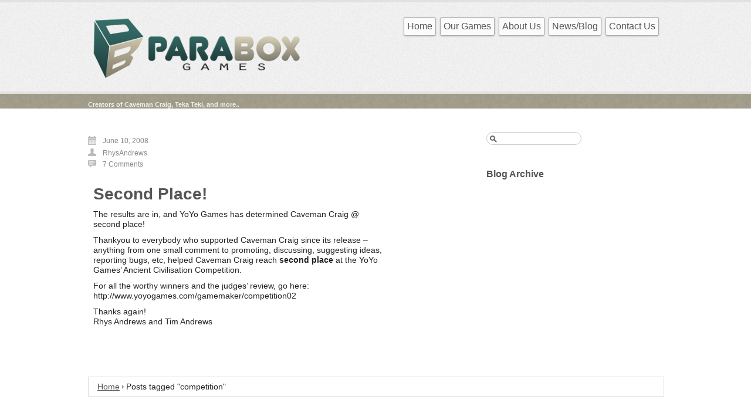

--- FILE ---
content_type: text/html; charset=utf-8
request_url: https://paraboxgames.com/tag/competition/
body_size: 4037
content:
<!DOCTYPE html>
<html class="">
<head profile="http://gmpg.org/xfn/11">
  <meta http-equiv="X-UA-Compatible" content="IE=edge,chrome=1">
  <meta http-equiv="Content-Type" content="text/html; charset=utf-8">
  <meta name="distribution" content="global">
  <meta name="language" content="en-US">
  <meta name="viewport" content="initial-scale=1.0; maximum-scale=3.0; width=device-width">
  <title>Parabox Games - Tag Archive for &quot;competition&quot;</title>
  <link rel="shortcut icon" href="/wordpress/wp-content/uploads/2012/07/logoSig.png" type="image/x-icon">
  <link rel="pingback" href="/wordpress/xmlrpc.php">
  
  <link rel="alternate" type="application/rss+xml" title="Parabox Games &raquo; competition Tag Feed" href="/tag/competition/feed/">
  <link rel='stylesheet' id='ccf-jquery-ui-css' href='//ajax.googleapis.com/ajax/libs/jqueryui/1.8.2/themes/smoothness/jquery-ui.css?ver=4.1.10' type='text/css' media='all'>
  <link rel='stylesheet' id='ccf-form-css' href='/wordpress/wp-content/plugins/custom-contact-forms/build/css/form.min.css?ver=4.1.10' type='text/css' media='all'>
  <link rel='stylesheet' id='foundation-css' href='/wordpress/wp-content/themes/business-lite/core/css/foundation.css?ver=4.1.10' type='text/css' media='all'>
  <link rel='stylesheet' id='foundation_apps-css' href='/wordpress/wp-content/themes/business-lite/core/css/app.css?ver=4.1.10' type='text/css' media='all'>
  <link rel='stylesheet' id='shortcode-css' href='/wordpress/wp-content/themes/business-lite/css/shortcode.css?ver=4.1.10' type='text/css' media='all'>
  <link rel='stylesheet' id='business_style-css' href='/wordpress/wp-content/themes/business-lite/css/style.css?ver=4.1.10' type='text/css' media='all'>
  <link rel='stylesheet' id='elements-css' href='/wordpress/wp-content/themes/business-lite/css/elements.css?ver=4.1.10' type='text/css' media='all'>
  <link rel='stylesheet' id='color-css' href='/wordpress/wp-content/themes/business-lite/css/color/light.css?ver=4.1.10' type='text/css' media='all'>
  <style type="text/css" media="screen">
                #wrapper input, textarea, #twitterbar, input[type=submit], input[type=reset], #imenu, .searchform, .post_container, .postformats, .postbar, .post-edit-link, .widget-container, .widget-title, .footer-widget-title, .comments_container, ol.commentlist li.even, ol.commentlist li.odd, .slider_nav, ul.metabox-tabs li, .tab-content, .list_item, .section-info, #of_container #header, .menu ul li a, .submit input, #of_container textarea, #of_container input, #of_container select, #of_container .screenshot img, #of_container .of_admin_bar, #of_container .subsection > h3, .subsection, #of_container #content .outersection .section, #carousel_list, #calloutwrap, #calloutbutton, .box1, .box2, .box3, .es-carousel-wrapper, #nav #nav_menu > li > a, .input-submit, .button_link span, .searchform
                
        {
                behavior: url('/wordpress/wp-content/themes/business-lite/core/library/pie/PIE.php');
        }
  </style>
  <script type='text/javascript' src='/wordpress/wp-includes/js/jquery/jquery.js?ver=1.11.1'></script>
  <script type='text/javascript' src='/wordpress/wp-includes/js/jquery/jquery-migrate.min.js?ver=1.2.1'></script>
  <script type='text/javascript' src='/wordpress/wp-includes/js/jquery/ui/core.min.js?ver=1.11.2'></script>
  <script type='text/javascript' src='/wordpress/wp-includes/js/jquery/ui/datepicker.min.js?ver=1.11.2'></script>
  <script type='text/javascript' src='/wordpress/wp-includes/js/underscore.min.js?ver=1.6.0'></script>
  <script type='text/javascript'>
  /* <![CDATA[ */
  var ccfSettings = {"ajaxurl":"http:\/\/paraboxgames.com\/wordpress\/wp-admin\/admin-ajax.php","required":"This field is required.","date_required":"Date is required.","hour_required":"Hour is required.","minute_required":"Minute is required.","am-pm_required":"AM\/PM is required.","match":"Emails do not match.","email":"This is not a valid email address.","recaptcha":"Your reCAPTCHA response was incorrect.","recaptcha_theme":"light","phone":"This is not a valid phone number.","digits":"This phone number is not 10 digits","hour":"This is not a valid hour.","date":"This date is not valid.","minute":"This is not a valid minute.","fileExtension":"This is not an allowed file extension","fileSize":"This file is bigger than","unknown":"An unknown error occured.","website":"This is not a valid URL. URL's must start with http(s):\/\/"};
  /* ]]> */
  </script>
  <script type='text/javascript' src='/wordpress/wp-content/plugins/custom-contact-forms/build/js/form.min.js?ver=1.1'></script>
  <script type='text/javascript' src='/wordpress/wp-content/themes/business-lite/core/library/js/foundation/jquery.orbit.js?ver=4.1.10'></script>
  <script type='text/javascript' src='/wordpress/wp-content/themes/business-lite/core/library/js/foundation/app.js?ver=4.1.10'></script>
  <script type='text/javascript' src='/wordpress/wp-content/themes/business-lite/core/library/js/foundation/jquery.placeholder.min.js?ver=4.1.10'></script>
  <script type='text/javascript' src='/wordpress/wp-content/themes/business-lite/core/library/js/foundation/jquery.reveal.js?ver=4.1.10'></script>
  <script type='text/javascript' src='/wordpress/wp-content/themes/business-lite/core/library/js/foundation/jquery.tooltips.js?ver=4.1.10'></script>
  <script type='text/javascript' src='/wordpress/wp-content/themes/business-lite/core/library/js/foundation/modernizr.foundation.js?ver=4.1.10'></script>
  <script type='text/javascript' src='/wordpress/wp-content/themes/business-lite/core/library/js/menu.js?ver=4.1.10'></script>
  <script type='text/javascript' src='/wordpress/wp-content/themes/business-lite/core/library/js/mobilemenu.js?ver=4.1.10'></script>
  <script type='text/javascript' src='/wordpress/wp-content/themes/business-lite/core/library/js/oembed-twitter.js?ver=4.1.10'></script>
  <link rel="EditURI" type="application/rsd+xml" title="RSD" href="/wordpress/xmlrpc.php?rsd">
  <link rel="wlwmanifest" type="application/wlwmanifest+xml" href="/wordpress/wp-includes/wlwmanifest.xml">
  <link rel='https://github.com/WP-API/WP-API' href='/wp-json'>
  <link rel="alternate" type="application/rss+xml" title="RSS feed" href="/wordpress/?feed=rss2">
  <meta property="og:site_name" content="Parabox Games">
  <meta property="og:type" content="website">
  <meta property="og:locale" content="en_US">
  <meta property="fb:app_id" content="441213802576718">
</head>
<body style="font-family:'Helvetica', Helvetica, serif" class="archive tag tag-competition tag-20">
  <div class="wrapper">
    <header>
      <div id="header">
        <div class="container">
          <div class="row">
            <div class="five columns">
              <div id="logo">
                <a href="/"><img src="/wordpress/wp-content/uploads/2012/07/websiteHeader21.png" alt="logo"></a>
              </div>
            </div>
            <div class="seven columns">
              <div id="nav">
                <div class="menu-main-menu-container">
                  <ul id="nav_menu">
                    <li id="menu-item-646" class="menu-item menu-item-type-custom menu-item-object-custom menu-item-646">
                      <a href="/">Home</a>
                    </li>
                    <li id="menu-item-674" class="menu-item menu-item-type-custom menu-item-object-custom menu-item-has-children menu-item-674">
                      <a href="#">Our Games</a>
                      <ul class="sub-menu">
                        <li id="menu-item-673" class="menu-item menu-item-type-post_type menu-item-object-page menu-item-673">
                          <a href="/our-games/caveman-craig/">Caveman Craig</a>
                        </li>
                        <li id="menu-item-689" class="menu-item menu-item-type-post_type menu-item-object-page menu-item-689">
                          <a href="/our-games/caveman-craig-classic/">Caveman Craig: Classic</a>
                        </li>
                        <li id="menu-item-758" class="menu-item menu-item-type-post_type menu-item-object-page menu-item-758">
                          <a href="/our-games/teka-teki/">Teka Teki</a>
                        </li>
                        <li id="menu-item-778" class="menu-item menu-item-type-post_type menu-item-object-page menu-item-778">
                          <a href="/our-games/oh-no-more-zombies/">Oh No More Zombies!</a>
                        </li>
                        <li id="menu-item-785" class="menu-item menu-item-type-post_type menu-item-object-page menu-item-785">
                          <a href="/our-games/conflict-arcade/">Conflict: Arcade</a>
                        </li>
                        <li id="menu-item-777" class="menu-item menu-item-type-post_type menu-item-object-page menu-item-777">
                          <a href="/our-games/the-treasure-house-game/">The Treasure House Game</a>
                        </li>
                      </ul>
                    </li>
                    <li id="menu-item-600" class="menu-item menu-item-type-post_type menu-item-object-page menu-item-has-children menu-item-600">
                      <a href="/about/">About Us</a>
                      <ul class="sub-menu">
                        <li id="menu-item-706" class="menu-item menu-item-type-post_type menu-item-object-page menu-item-706">
                          <a href="/about/">Parabox</a>
                        </li>
                        <li id="menu-item-704" class="menu-item menu-item-type-post_type menu-item-object-page menu-item-704">
                          <a href="/about/rhys-andrews/">Rhys Andrews</a>
                        </li>
                        <li id="menu-item-705" class="menu-item menu-item-type-post_type menu-item-object-page menu-item-705">
                          <a href="/about/tim-andrews/">Tim Andrews</a>
                        </li>
                        <li id="menu-item-794" class="menu-item menu-item-type-post_type menu-item-object-page menu-item-794">
                          <a href="/about/press/">Press</a>
                        </li>
                      </ul>
                    </li>
                    <li id="menu-item-645" class="menu-item menu-item-type-custom menu-item-object-custom menu-item-645">
                      <a href="/?post_type=post">News/Blog</a>
                    </li>
                    <li id="menu-item-630" class="menu-item menu-item-type-post_type menu-item-object-page menu-item-630">
                      <a href="/contact-us/">Contact Us</a>
                    </li>
                  </ul>
                </div>
              </div>
            </div>
          </div>
        </div>
      </div>
      <div id="subheader">
        <div class="container">
          <div class="row">
            <div class="five columns">
              <div id="description">
                <h1 class="description">Creators of Caveman Craig, Teka Teki, and more..&nbsp;</h1>
              </div>
            </div>
            <div class="seven columns">
              <div id="social">
                <div class="icons">
                     
                </div>
              </div>
            </div>
          </div>
        </div>
      </div>
    </header>
    <div class="container">
      <div class="row">
        <div id="content" class="eight columns">
          <div class="post_container">
            <div class="post-15 post type-post status-publish format-standard hentry category-announcement tag-ancient tag-caveman tag-civilisation tag-competition tag-craig tag-second tag-yoyo" id="post-15">
              <div class="row">
                <div class="byline three columns">
                  <div class="meta">
                    <ul>
                      <li class="metadate">
                        <a href="/second-place/">June 10, 2008</a>
                      </li>
                      <li class="metaauthor">
                        <a href="/author/rhysandrews/" title="Posts by RhysAndrews" rel="author">RhysAndrews</a>
                      </li>
                      <li class="metacomments">
                        <a href="/second-place/#comments" title="Comment on Second Place!">7 Comments</a>
                      </li>
                      <li class="metacat"></li>
                      <li class="metatags"></li>
                    </ul>
                  </div>
                </div>
                <div class="entry nine columns">
                  <h2 class="posts_title"><a href="/second-place/">Second Place!</a></h2>
                  <div class="fb-social-plugin fb-like" data-ref="above-post" data-href="/second-place/" data-share="true" data-width="608"></div>
                  <p>The results are in, and YoYo Games has determined Caveman Craig @ second place!</p>
                  <p>Thankyou to everybody who supported Caveman Craig since its release &#8211; anything from one small comment to promoting, discussing, suggesting ideas, reporting bugs, etc, helped Caveman Craig reach <strong>second place</strong> at the YoYo Games&#8217; Ancient Civilisation Competition.</p>
                  <p>For all the worthy winners and the judges&#8217; review, go here: http://www.yoyogames.com/gamemaker/competition02</p>
                  <p>Thanks again!<br>
                  Rhys Andrews and Tim Andrews</p>
                </div>
              </div>
            </div>
          </div>
          <div class='pagnext-posts'></div>
          <div class='pagprev-posts'></div>
        </div>
        <div id="sidebar" class="four columns">
          <div id="search-2" class="widget-container widget_search">
            <form method="get" class="searchform" action="https://paraboxgames.com/">
              <div id="magnify"><img src="/wordpress/wp-content/themes/business-lite/images/magnify.png" alt="magnify"></div>
              <div>
                
              </div>
              <div>
                
              </div>
            </form>
          </div>
          <div id="archives-2" class="widget-container widget_archive">
            <h2 class="widget-title">Blog Archive</h2>
          </div>
        </div>
      </div>
    </div>
    <div class="row">
      <div id="crumbs" class="twelve columns">
        <div class="crumbs_text">
          <a href="/">Home</a> <img src='/wordpress/wp-content/themes/business-lite/images/breadcrumb-arrow.png'> <span class="current">Posts tagged "competition"</span>
        </div>
      </div>
    </div>
  </div>
  <div class="push"></div>
  <div class="footer">
    <div id="footer">
      <div class="container">
        <div class="row">
          <div class="three columns footer-widgets widget_nav_menu">
            <h3 class="footer-widget-title">Our Games</h3>
            <div class="menu-our-games-container">
              <ul id="menu-our-games" class="menu">
                <li id="menu-item-690" class="menu-item menu-item-type-post_type menu-item-object-page menu-item-690">
                  <a href="/our-games/caveman-craig-classic/">Caveman Craig: Classic</a>
                </li>
                <li id="menu-item-678" class="menu-item menu-item-type-post_type menu-item-object-page menu-item-678">
                  <a href="/our-games/caveman-craig/">Caveman Craig</a>
                </li>
                <li id="menu-item-759" class="menu-item menu-item-type-post_type menu-item-object-page menu-item-759">
                  <a href="/our-games/teka-teki/">Teka Teki</a>
                </li>
                <li id="menu-item-776" class="menu-item menu-item-type-post_type menu-item-object-page menu-item-776">
                  <a href="/our-games/oh-no-more-zombies/">Oh No More Zombies!</a>
                </li>
                <li id="menu-item-786" class="menu-item menu-item-type-post_type menu-item-object-page menu-item-786">
                  <a href="/our-games/conflict-arcade/">Conflict: Arcade</a>
                </li>
                <li id="menu-item-775" class="menu-item menu-item-type-post_type menu-item-object-page menu-item-775">
                  <a href="/our-games/the-treasure-house-game/">The Treasure House Game</a>
                </li>
              </ul>
            </div>
          </div>
          <div class="three columns footer-widgets widget_nav_menu">
            <h3 class="footer-widget-title">Follow Us</h3>
            <div class="menu-follow-us-container">
              <ul id="menu-follow-us" class="menu">
                <li id="menu-item-692" class="menu-item menu-item-type-custom menu-item-object-custom menu-item-692">
                  
                </li>
                <li id="menu-item-693" class="menu-item menu-item-type-custom menu-item-object-custom menu-item-693">
                  
                </li>
                <li id="menu-item-694" class="menu-item menu-item-type-custom menu-item-object-custom menu-item-694">
                  
                </li>
                <li id="menu-item-695" class="menu-item menu-item-type-custom menu-item-object-custom menu-item-695">
                  
                </li>
              </ul>
            </div>
          </div>
          <div class="three columns footer-widgets widget_nav_menu">
            <h3 class="footer-widget-title">About Us</h3>
            <div class="menu-about-us-container">
              <ul id="menu-about-us" class="menu">
                <li id="menu-item-696" class="menu-item menu-item-type-post_type menu-item-object-page menu-item-696">
                  <a href="/about/">Parabox</a>
                </li>
                <li id="menu-item-702" class="menu-item menu-item-type-post_type menu-item-object-page menu-item-702">
                  <a href="/about/rhys-andrews/">Rhys Andrews</a>
                </li>
                <li id="menu-item-703" class="menu-item menu-item-type-post_type menu-item-object-page menu-item-703">
                  <a href="/about/tim-andrews/">Tim Andrews</a>
                </li>
                <li id="menu-item-793" class="menu-item menu-item-type-post_type menu-item-object-page menu-item-793">
                  <a href="/about/press/">Press</a>
                </li>
              </ul>
            </div>
          </div>
          <div class="three columns footer-widgets widget_nav_menu">
            <h3 class="footer-widget-title">Links</h3>
            <div class="menu-links-container">
              <ul id="menu-links" class="menu">
                <li id="menu-item-707" class="menu-item menu-item-type-custom menu-item-object-custom menu-item-707">
                  <a href="http://www.cavemancraig.com">Caveman Craig.com</a>
                </li>
                <li id="menu-item-708" class="menu-item menu-item-type-custom menu-item-object-custom menu-item-708">
                  <a href="http://www.indiedb.com/company/parabox-games">IndieDB Page</a>
                </li>
              </ul>
            </div>
          </div>
          <div class='clear'></div>
        </div>
      </div>
    </div>
    <div id="afterfooter">
      <div id="afterfooterwrap">
        <div class="container">
          <div class="row">
            <div id="credit" class="six columns">
              <a href="http://cyberchimps.com/" target="_blank"><img src="/wordpress/wp-content/themes/business-lite/images/achimps.png" alt="credit"></a>
            </div>
            <div id='afterfootercopyright' class='six columns'>
              &copy; Copyright 2010-2015 Parabox Games
            </div>
          </div>
        </div>
      </div>
    </div>
  </div>
  
  <script type='text/javascript' src='/wordpress/wp-includes/js/jquery/ui/widget.min.js?ver=1.11.2'></script> 
  <script type='text/javascript' src='/wordpress/wp-includes/js/jquery/ui/tabs.min.js?ver=1.11.2'></script> 
   
  
  <div id="fb-root"></div>
<script defer src="https://static.cloudflareinsights.com/beacon.min.js/vcd15cbe7772f49c399c6a5babf22c1241717689176015" integrity="sha512-ZpsOmlRQV6y907TI0dKBHq9Md29nnaEIPlkf84rnaERnq6zvWvPUqr2ft8M1aS28oN72PdrCzSjY4U6VaAw1EQ==" data-cf-beacon='{"version":"2024.11.0","token":"52e49010f5944dbf9c2a4095730ac65d","r":1,"server_timing":{"name":{"cfCacheStatus":true,"cfEdge":true,"cfExtPri":true,"cfL4":true,"cfOrigin":true,"cfSpeedBrain":true},"location_startswith":null}}' crossorigin="anonymous"></script>
</body>
</html>


--- FILE ---
content_type: text/css;charset=UTF-8
request_url: https://paraboxgames.com/wordpress/wp-content/themes/business-lite/core/css/foundation.css?ver=4.1.10
body_size: 9696
content:
/* Foundation v2.1.4 http://foundation.zurb.com */
/* Artfully Masterminded by ZURB */

/* -------------------------------------------------- 
    Table of Contents
-----------------------------------------------------
:: Reset & Standards
:: Links
:: Lists
:: Tables
:: Misc
*/


/*	--------------------------------------------------
	:: Global Reset & Standards
	-------------------------------------------------- */
	
	/* 
		Eric Meyer's CSS Reset
		http://meyerweb.com/eric/tools/css/reset/ 
		v2.0 | 20110126
   		License: none (public domain)
	*/
	
	html, body, div, span, applet, object, iframe,
	h1, h2, h3, h4, h5, h6, p, blockquote, pre,
	a, abbr, acronym, address, big, cite, code,
	del, dfn, em, img, ins, kbd, q, s, samp,
	small, strike, strong, sub, sup, tt, var,
	b, u, i, center,
	dl, dt, dd, ol, ul, li,
	fieldset, form, label, legend,
	table, caption, tbody, tfoot, thead, tr, th, td,
	article, aside, canvas, details, embed, 
	figure, figcaption, footer, header, hgroup, 
	menu, nav, output, ruby, section, summary,
	time, mark, audio, video {
		margin: 0;
		padding: 0;
		border: 0;
		font: inherit;
		vertical-align: baseline;
	}
	html {
		font-size: 62.5%; 
	}
	/* HTML5 display-role reset for older browsers */
	article, aside, details, figcaption, figure, 
	footer, header, hgroup, menu, nav, section {
		display: block;
	}
	body {
		line-height: 1;
	}
	ol, ul {
		list-style: none;
	}
	blockquote, q {
		quotes: none;
	}
	blockquote:before, blockquote:after,
	q:before, q:after {
		content: '';
		content: none;
	}
	table {
		border-collapse: collapse;
		border-spacing: 0;
	}
	
	
	
	body { background: #fff; font-family: "Helvetica Neue", "HelveticaNeue", Helvetica, Arial, "Lucida Grande", sans-serif; font-size: 13px; line-height: 18px; color: #555; position: relative; -webkit-font-smoothing: antialiased; }
	
/* -------------------------------------------------- 
	:: Misc
---------------------------------------------------*/
	.left       { float: left; }
	.right      { float: right; }
	.hide     	{ display: none; }
	.highlight 	{ background: #ff0; }
	
/* Arfully Masterminded by ZURB */

/*	--------------------------------------------------
    :: Typography
	-------------------------------------------------- */
	h1, h2, h3, h4, h5, h6 { color: #181818; font-weight: bold; line-height: 1.25 }
	h1 a, h2 a, h3 a, h4 a, h5 a, h6 a { font-weight: inherit; }
	h1 { font-size: 46px; font-size: 4.6rem; margin-bottom: 12px;}
	h2 { font-size: 35px; font-size: 3.5rem; margin-bottom: 9px; }
	h3 { font-size: 28px; font-size: 2.8rem; margin-bottom: 9px; }
	h4 { font-size: 21px; font-size: 2.1rem; margin-bottom: 3px; }
	h5 { font-size: 18px; font-size: 1.8rem; font-weight: normal; margin-bottom: 3px;  }
	h6 { font-size: 15px; font-size: 1.5rem; font-weight: normal; }

	.subheader { color: #777; font-weight: 300; margin-bottom: 24px; }

	p { line-height: 17px; margin: 0 0 18px; }
	p img { margin: 0; }
	p.lead { font-size: 18px; font-size: 1.8rem; line-height: 24px;  }
	
	em, i { font-style: italic; line-height: inherit; }
	strong, b { font-weight: bold; line-height: inherit; }
	small { font-size: 60%; line-height: inherit; }
	
	h1 small, h2 small, h3 small, h4 small, h5 small { color: #777; }
	
	/*	Blockquotes  */
	blockquote, blockquote p { line-height: 20px; color: #777; }
	blockquote { margin: 0 0 18px; padding: 9px 20px 0 19px; border-left: 1px solid #ddd; }
	blockquote cite { display: block; font-size: 12px; font-size: 1.2rem; color: #555; }
	blockquote cite:before { content: "\2014 \0020"; }
	blockquote cite a, blockquote cite a:visited { color: #555; }
	
	hr { border: solid #ddd; border-width: 1px 0 0; clear: both; margin: 12px 0 18px; height: 0; }
	
	/**
 	 * Print styles.
	 *
	 * Inlined to avoid required HTTP connection: www.phpied.com/delay-loading-your-print-css/
	 * Credit to Paul Irish and HTML5 Boilerplate (html5boilerplate.com)
	 */
	.print-only { display: none !important; }
	@media print {
		* { background: transparent !important; color: black !important; text-shadow: none !important; filter:none !important;
		-ms-filter: none !important; } /* Black prints faster: sanbeiji.com/archives/953 */
		p a, p a:visited { color: #444 !important; text-decoration: underline; }
		p a[href]:after { content: " (" attr(href) ")"; }
		abbr[title]:after { content: " (" attr(title) ")"; }
		.ir a:after, a[href^="javascript:"]:after, a[href^="#"]:after { content: ""; }  /* Don't show links for images, or javascript/internal links */
		pre, blockquote { border: 1px solid #999; page-break-inside: avoid; }
		thead { display: table-header-group; } /* css-discuss.incutio.com/wiki/Printing_Tables */
		tr, img { page-break-inside: avoid; }
		@page { margin: 0.5cm; }
		p, h2, h3 { orphans: 3; widows: 3; }
		h2, h3{ page-break-after: avoid; }
		.hide-on-print { display: none !important; }
		.print-only { display: block !important; }
	}
/* Arfully Masterminded by ZURB */

/* --------------------------------------------------
	:: Grid
	
	This is the mobile-friendly, responsive grid that
	lets Foundation work much of its magic.
	
	-------------------------------------------------- */

	.container { padding: 0 20px; }
	
	.row { width: 100%; max-width: 980px; min-width: 727px; margin: 0 auto; }
	/* To fix the grid into a certain size, set max-width to width */
	.row .row { min-width: 0; }
	
	.column, .columns { margin-left: 4.4%; float: left; min-height: 1px; position: relative; }
	.column:first-child, .columns:first-child { margin-left: 0; }
	[class*="column"] + [class*="column"]:last-child { float: right; }
	
	.row .one 		{ width: 4.3%; }
	.row .two 		{ width: 13%; }
	.row .three 	{ width: 21.679%; }
	.row .four 		{ width: 30.37%; }
	.row .five 		{ width: 39.1%; }
	.row .six 		{ width: 47.8%; }
	.row .seven 	{ width: 56.5%; }
	.row .eight 	{ width: 65.2%; }
	.row .nine 		{ width: 73.9%; }
	.row .ten 		{ width: 82.6%; }
	.row .eleven 	{ width: 91.3%; }
	.row .twelve 	{ width: 100%; }
	
	.row .offset-by-one 	{ margin-left: 13.1%;  }
	.row .offset-by-two 	{ margin-left: 21.8%;  }
	.row .offset-by-three 	{ margin-left: 30.5%;  }
	.row .offset-by-four 	{ margin-left: 39.2%;  }
	.row .offset-by-five 	{ margin-left: 47.9%;  }
	.row .offset-by-six 	{ margin-left: 56.6%;  }
	.row .offset-by-seven 	{ margin-left: 65.3%;  }
	.row .offset-by-eight 	{ margin-left: 74.0%;  }
	.row .offset-by-nine 	{ margin-left: 82.7%;  }
	.row .offset-by-ten 	{ margin-left: 91.4%;  }
	
	.row .centered { float: none; margin: 0 auto; }

	.row .offset-by-one:first-child 	{ margin-left: 8.7%;  }
	.row .offset-by-two:first-child 	{ margin-left: 17.4%;  }
	.row .offset-by-three:first-child 	{ margin-left: 26.1%;  }
	.row .offset-by-four:first-child 	{ margin-left: 34.8%;  }
	.row .offset-by-five:first-child 	{ margin-left: 43.5%;  }
	.row .offset-by-six:first-child 	{ margin-left: 52.2%;  }
	.row .offset-by-seven:first-child 	{ margin-left: 60.9%;  }
	.row .offset-by-eight:first-child 	{ margin-left: 69.6%;  }
	.row .offset-by-nine:first-child 	{ margin-left: 78.3%;  }
	.row .offset-by-ten:first-child 	{ margin-left: 87%;  }
	.row .offset-by-eleven:first-child 	{ margin-left: 95.7%;  }
	
	/* Source Ordering */
	.push-two 		{ left: 17.4% }
	.push-three 	{ left: 26.1%; }
	.push-four 		{ left: 34.8%; }
	.push-five 		{ left: 43.5%; }
	.push-six 		{ left: 52.2%; }
	.push-seven 	{ left: 60.9%; }
	.push-eight 	{ left: 69.6%; }
	.push-nine 		{ left: 78.3%; }
	.push-ten 		{ left: 87%; }
	
	.pull-two 		{ right: 17.4% }
	.pull-three 	{ right: 26.1%; }
	.pull-four 		{ right: 34.8%; }
	.pull-five 		{ right: 43.5%; }
	.pull-six 		{ right: 52.2%; }
	.pull-seven 	{ right: 60.9%; }
	.pull-eight 	{ right: 69.6%; }
	.pull-nine 		{ right: 78.3%; }
	.pull-ten 		{ right: 87%; }
	
	
	
	img { max-width: 100%; height: auto; }
	object, embed { max-width: 100%; }
	img { -ms-interpolation-mode: bicubic; }
	#map_canvas img, .map_canvas img {max-width: none!important;}
	 
	 /* Nicolas Gallagher's micro clearfix */
	 .row:before, .row:after, .clearfix:before, .clearfix:after { content:""; display:table; }
	 .row:after, .clearfix:after { clear: both; }
	 .row, .clearfix { zoom: 1; }
	 
	 
	
	
/*	--------------------------------------------------
	:: Block grids
	
	These are 2-up, 3-up, 4-up and 5-up ULs, suited
	for repeating blocks of content. Add 'mobile' to
	them to switch them just like the layout grid
	(one item per line) on phones
	
	For IE7/8 compatibility block-grid items need to be
	the same height. You can optionally uncomment the
	lines below to support arbitrary height, but know
	that IE7/8 do not support :nth-child.
	-------------------------------------------------- */
	
	.block-grid { display: block; overflow: hidden; }
	.block-grid>li { display: block; height: auto; float: left; }
	
	.block-grid.two-up { margin-left: -4% }
	.block-grid.two-up>li { margin-left: 4%; width: 46%; }
/* 	.block-grid.two-up>li:nth-child(2n+1) {clear: left;} */
	
	.block-grid.three-up { margin-left: -2% }
	.block-grid.three-up>li { margin-left: 2%; width: 31.3%; }
/* 	.block-grid.three-up>li:nth-child(3n+1) {clear: left;} */
	
	.block-grid.four-up { margin-left: -2% }
	.block-grid.four-up>li { margin-left: 2%; width: 23%; }
/* 	.block-grid.four-up>li:nth-child(4n+1) {clear: left;} */
	
	.block-grid.five-up { margin-left: -1.5% }
	.block-grid.five-up>li { margin-left: 1.5%; width: 18.5%; }
/* 	.block-grid.five-up>li:nth-child(5n+1) {clear: left;} */





/* --------------------------------------------------
   Table of Contents
-----------------------------------------------------
:: Buttons
:: Alerts
:: Notices/Alerts
:: Tabs
:: Pagination
:: Lists
:: Panels
:: Nav
:: Video
:: Microformats
*/




/*	--------------------------------------------------
	Buttons
	-------------------------------------------------- */

	.button {
		background: #00a6fc;
		display: inline-block;
		text-align: center;
		padding: 9px 34px 11px;
		color: #fff;
		text-decoration: none;
		font-weight: bold;
		line-height: 1;
		font-family: "Helvetica Neue", "Helvetica", Arial, Verdana, sans-serif;
		position: relative;
		cursor: pointer;
		border: none;
	}
	
  	/* Don't use native buttons on iOS */
	input[type=submit].button { -webkit-appearance: none; }
	
	.button.nice { 
		background: #00a6fc url(../images/misc/button-gloss.png) repeat-x 0 -34px;
		-moz-box-shadow: inset 0 1px 0 rgba(255,255,255,.5);
		-webkit-box-shadow: inset 0 1px 0 rgba(255,255,255,.5);
		text-shadow: 0 -1px 1px rgba(0,0,0,0.28);
		background: #00a6fc url(../images/misc/button-gloss.png) repeat-x 0 -34px, -moz-linear-gradient(top, rgba(255,255,255,.4) 0%, transparent 100%);
		background: #00a6fc url(../images/misc/button-gloss.png) repeat-x 0 -34px, -webkit-gradient(linear, left top, left bottom, color-stop(0%,rgba(255,255,255,.4)), color-stop(100%,transparent));
		border: 1px solid #0593dc;
		-webkit-transition: background-color .15s ease-in-out;
		-moz-transition: background-color .15s ease-in-out;
		-o-transition: background-color .15s ease-in-out;
	}

	.button.radius {
		-moz-border-radius: 3px;
		-webkit-border-radius: 3px;
		border-radius: 3px;
	}
	.button.round {
		-moz-border-radius: 1000px;
		-webkit-border-radius: 1000px;
		border-radius: 1000px;
	}

	.button.full-width {
		width: 100%;
		padding-left: 0 !important;
		padding-right: 0 !important;
		text-align: center;
	}

	.button.left-align {
		text-align: left;
		text-indent: 12px;
	}
	
	/* Sizes ---------- */
	.small.button 			{ font-size: 11px; padding: 8px 20px 10px; width: auto; }
	.medium.button 			{ font-size: 13px; width: auto; }
	.large.button 			{ font-size: 18px; padding: 11px 48px 13px; width: auto; }

	/* Nice Sizes ---------- */
	.nice.small.button 		{ background-position: 0 -36px; }
	.nice.large.button 		{ background-position: 0 -30px; }

	/* Colors ---------- */
	.blue.button			{ background-color: #00a6fc;  }
	.red.button				{ background-color: #e91c21; }
	.white.button			{ background-color: #e9e9e9; color: #333; }
	.black.button			{ background-color: #141414; }
	
	/* Nice Colors ---------- */
	.nice.blue.button		{ border: 1px solid #0593dc;  }
	.nice.red.button		{ border: 1px solid #b90b0b;  }
	.nice.white.button		{ border: 1px solid #cacaca; text-shadow: none !important; }
	.nice.black.button		{ border: 1px solid #000; }
	
	/* Hovers ---------- */
	.button:hover, .button:focus 				{ background-color: #0192dd; color: #fff; }
	.blue.button:hover, .blue.button:focus		{ background-color: #0192dd; 	}
	.red.button:hover, .red.button:focus 		{ background-color: #d01217; 	}
	.white.button:hover, .white.button:focus	{ background-color: #dadada; color: #333; }
	.black.button:hover, .black.button:focus	{ background-color: #000; }
	
	/* Disabled ---------- */
	.button.disabled, .button[disabled] { opacity: 0.6; cursor: default; }


/*    --------------------------------------------------
    Tabs
    -------------------------------------------------- */
    dl.tabs { display: block; margin: 0 0 20px 0; padding: 0; height: 30px; border-bottom: solid 1px #ddd; }
    dl.tabs dt { display: block; width: auto; height: 30px; padding: 0 9px 0 20px; line-height: 30px; float: left; color: #999; font-size: 11px; text-transform: uppercase; cursor: default; }
    dl.tabs dt:first-child { padding: 0 9px 0 0; }
    dl.tabs dd { display: block; width: auto; height: 30px; padding: 0; float: left; }
    dl.tabs dd a { display: block; width: auto; height: 29px; padding: 0 9px; line-height: 30px; border: solid 1px #ddd; margin: 0 -1px 0 0; color: #555; background: #eee; }
    dl.tabs dd a.active { background: #fff; border-width: 1px 1px 0 1px; height: 30px; }

		.nice.tabs { border-bottom: solid 1px #eee; margin: 0 0 30px 0; height:43px; }
		.nice.tabs dd a { padding: 7px 18px 9px; font-size: 15px; font-size: 1.5rem; color: #555555; background: none; border: none; }
		.nice.tabs dd a.active { font-weight: bold; color: #333; background: #fff; border-left: 1px solid #eee; border-right: 1px solid #eee; border-top: 3px solid #00a6fc; margin: 0 10px; position: relative; top: -5px; }
		.nice.tabs dd:first-child a.active { margin-left: 0; }
		
	dl.tabs.vertical { height: auto; }
	dl.tabs.vertical dt, dl.tabs.vertical dd, dl.nice.tabs.vertical dt, dl.nice.tabs.vertical dd { float: none; height: auto; }
	dl.tabs.vertical dd a { display: block; width: auto; height: auto; padding: 15px 20px; line-height: 1; border: solid 0 #ccc; border-width: 1px 1px 0; margin: 0; color: #555; background: #eee; font-size: 15px; font-size: 1.5rem; }
	dl.tabs.vertical dd a.active { height: auto; margin: 0; border-width: 1px 0 0; background: #fff; }
	
		.nice.tabs.vertical { border-bottom: solid 1px #eee; height: auto; }
		.nice.tabs.vertical dd a { padding: 15px 20px; border: none; border-left: 1px solid #eee; border-right: 1px solid #eee; border-top: 1px solid #eee; background: #fff; }
		.nice.tabs.vertical dd a.active { border: none; background: #00a6fc; color: #fff; margin: 0; position: static; top: 0; height: auto; }
		.nice.tabs.vertical dd:first-child a.active { margin: 0; }
    
    ul.tabs-content { margin: 0; display: block; }
    ul.tabs-content>li { display:none; }
    ul.tabs-content>li.active { display: block; }
    
    dl.contained, dl.nice.contained { margin-bottom: 0; }
    dl.contained.tabs dd a { padding: 0 14px; }
    dl.nice.contained.tabs dd a { padding: 7px 18px 9px; }

    ul.contained.tabs-content { padding: 0; }
	ul.contained.tabs-content>li { padding: 20px; border: solid 0 #ddd; border-width: 0 1px 1px 1px; }
	ul.nice.contained.tabs-content>li { border-color: #eee; }
	
/*  --------------------------------------------------
    Pagination
    -------------------------------------------------- */
    ul.pagination { display: block; height: 24px; margin-left: -5px; }
    ul.pagination li { float: left; display: block; height: 24px; color: #999; font-size: 15px; margin-left: 5px; }
    ul.pagination li a { display: block; padding: 6px 7px 4px; color: #555; }
    ul.pagination li.current a, ul.pagination li:hover a, ul.pagination li a:focus { border-bottom: solid 2px #00a6fc; color: #141414; }
    ul.pagination li.unavailable a { cursor: default; color: #999; }
    ul.pagination li.unavailable:hover a, ul.pagination li.unavailable a:focus { border-bottom: none; }

/*	--------------------------------------------------
	Panels
	-------------------------------------------------- */
	div.panel {
		padding: 20px 20px 2px 20px;
		background: #efefef;
		background: -moz-linear-gradient(top, #FFFFFF 0%, #F4F4F4 100%);
		background: -webkit-gradient(linear, left top, left bottom, color-stop(0%,#FFFFFF), color-stop(100%,#F4F4F4));
		filter: progid:DXImageTransform.Microsoft.gradient( startColorstr='#FFFFFF', endColorstr='#F4F4F4',GradientType=0 );
		box-shadow: 0 2px 5px rgba(0,0,0,0.15);
		-webkit-box-shadow: 0 2px 5px rgba(0,0,0,0.15);
		-moz-box-shadow: 0 2px 5px rgba(0,0,0,0.25);
		margin: 0 0 20px 0;
	}

/*	--------------------------------------------------
   	Nav Bar with Dropdowns
	-------------------------------------------------- */
	
	.nav-bar { height: 45px; background: #fff; margin-top: 20px; border: 1px solid #ddd; }	
	.nav-bar>li { float: left; display: block; position: relative; padding: 0; margin: 0; border-right: 1px solid #ddd; line-height: 45px; }
	.nav-bar>li>a { position: relative; font-size: 14px; padding: 0 20px; display: block; text-decoration: none; font-size: 15px; font-size: 1.5rem; }
	.nav-bar>li>input { margin: 0 16px; }
	.nav-bar>li ul { margin-bottom: 0; }
	.nav-bar>li li { line-height: 1.3; }
	.nav-bar>li.has-flyout>a { padding-right: 36px; }
	.nav-bar>li.has-flyout>a:after { content: ""; width: 0; height: 0; border-left: 4px solid transparent; border-right: 4px solid transparent; border-top: 4px solid #2a85e8; display: block; position: absolute; right: 18px; bottom: 20px; }
	.nav-bar>li:hover>a { color: #141414; z-index: 2; }
	.nav-bar>li:hover>a:after { border-top-color: #141414; }

	.flyout { background: #fff; margin: 0; padding: 20px; border: 1px solid #ddd; position: absolute; top: 45px; left: -1px; width: 400px; z-index: 10; }
	.flyout.small { width: 200px; }
	.flyout.large { width: 600px; }
	.flyout.right { left: auto; right: 0; }
	.flyout p:last-child { margin-bottom: 0; }
	.nav-bar>li .flyout { display: none; }
	.nav-bar>li:hover .flyout { display: block; }


/*	--------------------------------------------------
   	Video
   	Mad props to http://www.alistapart.com/articles/creating-intrinsic-ratios-for-video/
	-------------------------------------------------- */
	
	.flex-video {
		position: relative;
		padding-top: 25px;
		padding-bottom: 67.5%;
		height: 0;
		margin-bottom: 16px;
		overflow: hidden;
	}
	
	.flex-video.widescreen { padding-bottom: 57.25%; }
	.flex-video.vimeo { padding-top: 0; }
	
	.flex-video iframe,
	.flex-video object,
	.flex-video embed {
		position: absolute;
		top: 0;
		left: 0;
		width: 100%;
		height: 100%;
	}
	
/* 	Artfully masterminded by ZURB  
	Make sure to include app.js / foundation.js if you are going to use inline label inputs 
*/
 
 
/* -----------------------------------------
   Standard Forms
----------------------------------------- */

	form { margin: 0 0 18px; }
	form label { display: block; font-size: 13px; line-height: 18px; cursor: pointer; margin-bottom: 9px; }

	input.input-text, textarea { border-right: 1px solid #bbb; border-bottom: 1px solid #bbb; }
	input.input-text, textarea, select { display: block; margin-bottom: 9px; }
	label + input.input-text, label + textarea, label + select, label + div.dropdown, select + div.dropdown { margin-top: -9px; }

	/* Text input and textarea font and padding */
	input.input-text, textarea { font-size: 13px; padding: 4px 3px 2px; background: #fff; }
	input.input-text:focus, textarea:focus { outline: none !important; }
	input.input-text.oversize, textarea.oversize { font-size: 18px !important; padding: 4px 5px !important; }
	input.input-text:focus, textarea:focus { background: #f9f9f9; }

	/* Inlined Label Style */
	input.placeholder, textarea.placeholder { color: #888; }

	/* Text input and textarea sizes */
	input.input-text, textarea { width: 254px; }
	input.small, textarea.small { width: 134px; }
	input.medium, textarea.medium { width: 254px; }
	input.large, textarea.large { width: 434px; }

	/* Fieldsets */
	form fieldset { padding: 9px 9px 2px 9px; border: solid 1px #ddd; margin: 18px 0; }

	/* Inlined Radio & Checkbox */
	.form-field input[type=radio], div.form-field input[type=checkbox] { display: inline; width:auto; margin-bottom:0; }

	/* Errors */
	.form-field.error input, input.input-text.red { border-color: #C00000; background-color: rgba(255,0,0,0.15); }
	.form-field.error label, label.red { color: #C00000; }
	.form-field.error small, small.error { margin-top: -6px; display: block; margin-bottom: 9px; font-size: 11px; color: #C00000; width: 260px; }

	.small + small.error { width: 140px; }
	.medium + small.error { width: 260px; }
	.large + small.error { width: 440px; }

	/* -----------------------------------------
	   Nicer Forms
	----------------------------------------- */
	form.nice div.form-field input, form.nice input.input-text, form.nice textarea { border: solid 1px #bbb; border-radius: 2px; -webkit-border-radius: 2px; -moz-border-radius: 2px; }
	form.nice div.form-field input, form.nice input.input-text, form.nice textarea { font-size: 13px; padding: 6px 3px 4px; outline: none !important; background: url(../images/misc/input-bg.png) #fff; }
	form.nice div.form-field input:focus, form.nice input.input-text:focus, form.nice textarea:focus { background-color: #f9f9f9; }

	form.nice fieldset { border-radius: 3px; -webkit-border-radius: 3px; -moz-border-radius: 3px; }

	form.nice div.form-field input[type=radio], form.nice div.form-field input[type=checkbox] { display: inline; width:auto; margin-bottom:0; }

	form.nice div.form-field.error small, form.nice small.error { padding: 6px 4px; border: solid 0 #C00000; border-width: 0 1px 1px 1px; margin-top: -10px; background: #C00000; color: #fff; font-size: 12px; font-weight: bold; border-bottom-left-radius: 2px; border-bottom-right-radius: 2px; -webkit-border-bottom-left-radius: 2px; -webkit-border-bottom-right-radius: 2px; -moz-border-radius-bottomleft: 2px; -moz-border-radius-bottomright: 2px; }

 	form.nice div.form-field.error .small + small, form.nice .small + small.error { width: 132px; }
	form.nice div.form-field.error .medium + small, form.nice .medium + small.error { width: 252px; }
	form.nice div.form-field.error .large + small, form.nice .large + small.error { width: 432px; }

	/* -----------------------------------------
	   Custom Forms
	----------------------------------------- */

	form.custom span.custom { display: inline-block; width: 14px; height: 14px; position: relative; top: 2px; border: solid 1px #ccc; background: url(../images/misc/custom-form-sprites.png) 0 0 no-repeat; }
	form.custom span.custom.radio { border-radius: 7px; -webkit-border-radius: 7px; -moz-border-radius: 7px; }
	form.custom span.custom.radio.checked { background-position: 0 -14px; }
	form.custom span.custom.checkbox.checked { background-position: 0 -28px; }
	
	form.custom div.custom.dropdown { position: relative; display: inline-block; width: auto; height: 28px; margin-bottom: 9px; }
	form.custom div.custom.dropdown a.current { display: block; width: auto; line-height: 26px; padding: 0 38px 0 6px; border: solid 1px #ddd; color: #141414; }
	form.custom div.custom.dropdown a.selector { position: absolute; width: 26px; height: 26px; display: block; background: url(../images/misc/custom-form-sprites.png) -14px 0 no-repeat; right: 0; top: 0; border: solid 1px #ddd; }
	form.custom div.custom.dropdown:hover a.selector,
	form.custom div.custom.dropdown.open a.selector { background-position: -14px -26px; }
	
	form.custom div.custom.dropdown ul { position: absolute; width: auto; display: none; margin: 0; left: 0; top: 27px; margin: 0; padding: 0; background: rgba(255,255,255,0.9); border: solid 1px #ddd; z-index: 10; }
	form.custom div.custom.dropdown ul li { cursor: pointer; padding: 3px 38px 3px 6px; margin: 0; white-space: nowrap}
	form.custom div.custom.dropdown ul li.selected { background: url(../images/misc/custom-form-sprites.png) right -52px no-repeat; }
	form.custom div.custom.dropdown ul li:hover { background-color: #2a85e8; color: #fff; }
	form.custom div.custom.dropdown ul li.selected:hover { background: url(../images/misc/custom-form-sprites.png) #2a85e8 right -78px no-repeat; }
	form.custom div.custom.dropdown ul.show { display: block; }
	
	form.custom div.custom.dropdown.open ul { display: block; }

	
/* CSS for jQuery Orbit Plugin 1.2.3
 * www.ZURB.com/playground
 * Copyright 2010, ZURB
 * Free to use under the MIT license.
 * http://www.opensource.org/licenses/mit-license.php
 
 
 
/* PUT IN YOUR SLIDER ID AND SIZE TO MAKE LOAD BEAUTIFULLY
   ================================================== */
   
#orbitDemo { background: url(../../images/orbit/spinner.gif) no-repeat center center #3c3c3c; height: 300px;  }
#orbitDemo.orbit { height: auto; }
#orbitDemo img, #orbitDemo div { display: none; }
#orbitDemo.orbit img, #orbitDemo.orbit div { display: block;}

@media handheld, only screen and (max-width: 767px) {

    dl.nice.tabs.mobile { margin-bottom: 0px; }
    .nice.tabs.mobile dd a { padding: 12px 20px; }
    div.foundation-header h1 { font-size: 32px; font-size: 3.2rem; }
}


/* CONTAINER
   ================================================== */

div.orbit-wrapper {
    width: 1px;
    height: 1px;
    position: relative; 
    margin-bottom: 20px;}

div.orbit {
    width: 1px;
    height: 1px;
    position: relative;
    overflow: hidden }
    
div.orbit.with-bullets {
    margin-bottom: 10px;
}

div.orbit>img {
    position: absolute;
    top: 0;
    left: 0;
    /* display: none; */ }

div.orbit>a {
    border: none;
    position: absolute;
    top: 0;
    left: 0;
    line-height: 0; 
    display: none; }

.orbit>div {
    position: absolute;
    top: 0;
    left: 0;
    width: 100%;
    height: 100%; }

/* Note: If your slider only uses content or anchors, you're going to want to put the width and height declarations on the ".orbit>div" and "div.orbit>a" tags in addition to just the .orbit-wrapper */


/* TIMER
   ================================================== */

div.timer {
    width: 25px;
    height: 25px;
    position: relative;
    cursor: pointer;
    z-index: 1001;
    background: #222;
    border-radius: 3px;
    opacity: .8;
    top: 5px;
 }

span.rotator {
    display: none;
    width: 25px;
    height: 25px;
    position: absolute;
    top: 0;
    left: -20px;
    z-index: 3; }

span.mask {
    display: block;
    width: 20px;
    height: 25px;
    position: absolute;
    top: 0;
    right: 0;
    z-index: 2;
    overflow: hidden; }

span.rotator.move {
    left: 0 }

span.mask.move {
	display: none;
    width: 25px;
    left: 0;
}

span.pause {
    display: block;
    width: 25px;
    height: 25px;
    position: absolute;
    top: 0;
    background: url(../../images/orbit/pause-black.png) no-repeat;
    z-index: 4;
    opacity: 1; }

span.pause.active {
    background: url(../../images/orbit/pause-black.png) no-repeat 0 -25px; }

div.timer:hover span.pause,
span.pause.active {
    opacity: 1 }


/* CAPTIONS
   ================================================== */

.orbit-caption {
    display: none;
    font-family: "HelveticaNeue", "Helvetica-Neue", Helvetica, Arial, sans-serif; }

.orbit-wrapper .orbit-caption {
    background: #000;
    background: rgba(0,0,0,.6);
    z-index: 1000;
    color: #fff;
	text-align: center;
	padding: 7px 0px;
    font-size: 13px;
    position: absolute;
    right: 0;
    bottom: 0;
    width: 100%; }


/* DIRECTIONAL NAV
   ================================================== */

div.slider-nav {
    display: block }

div.slider-nav span {
    width: 39px;
    height: 50px;
    text-indent: -9999px;
    position: absolute;
    z-index: 1000;
    top: 50%;
    margin-top: -25px;
    cursor: pointer; }

div.slider-nav span.right {
    background: url(../../images/orbit/right-arrow.png) no-repeat;
    right: -50px; }

div.slider-nav span.left {
    background: url(../../images/orbit/left-arrow.png) no-repeat;
    margin-left: -50px; }

/* BULLET NAV
   ================================================== */

.orbit-bullets {
    position: absolute;
    z-index: 1000;
    list-style: none;
    bottom: -10px;
    left: 50%;
	margin-left: -50px;
    padding: 0; }

.orbit-bullets li {
    float: left;
    margin-left: 5px;
    cursor: pointer;
    color: #999;
    text-indent: -9999px;
    background: url(../../images/orbit/bullets.jpg) no-repeat 4px 0;
    width: 13px;
    height: 12px;
    overflow: hidden; }

.orbit-bullets li.active {
    color: #222;
    background-position: -8px 0; }
    
.orbit-bullets li.has-thumb {
    background: none;
    width: 100px;
    height: 75px; }

.orbit-bullets li.active.has-thumb {
    background-position: 0 0;
    border-top: 2px solid #000; }
    
/* FLUID LAYOUT
   ================================================== */
.orbit .fluid-placeholder {
  visibility: hidden;
  position: static;
  display: block;
  width: 100%;
}

.orbit, .orbit-wrapper { width: 100% !important; }

.orbit-bullets {
    position: absolute;
    list-style: none;
    left: 50%;
	margin-left: -50px;
    padding: 0; }

.orbit-bullets li {
    float: left;
    margin-left: 10px;
    cursor: pointer;
    color: #999;
    text-indent: -9999px;
    background: url(../../images/orbit/bullets2.png) no-repeat 0px 0;
    width: 13px;
    height: 12px;
    overflow: hidden; }

.orbit-bullets li.has-thumb {
    background: none;
    width: 50px;
    height: 30px;
    margin-bottom: -1px; }

.orbit-bullets li.active {
    color: #222;
    background-position: -12px 0; }

.orbit-bullets li.active.has-thumb {
    background-position: 0 0;
    border: 2px solid #000; }
/*	--------------------------------------------------
	Reveal Modals
	-------------------------------------------------- */
		
	.reveal-modal-bg { 
		position: fixed; 
		height: 100%;
		width: 100%;
		background: #000;
		z-index: 2000;
		display: none;
		top: 0;
		left: 0; 
		}
	
	.reveal-modal {
		visibility: hidden;
		top: 100px; 
		left: 50%;
		margin-left: -300px;
		width: 520px;
		background: #eee url(../images/misc/modal-gloss.png) no-repeat -200px -80px;
		position: absolute;
		z-index: 2001;
		padding: 30px 40px 34px;
		-moz-border-radius: 5px;
		-webkit-border-radius: 5px;
		border-radius: 5px;
		-moz-box-shadow: 0 0 10px rgba(0,0,0,.4);
		-webkit-box-shadow: 0 0 10px rgba(0,0,0,.4);
		box-shadow: 0 0 10px rgba(0,0,0,.4);
		}
		
	.reveal-modal.small 		{ width: 200px; margin-left: -140px;}
	.reveal-modal.medium 		{ width: 400px; margin-left: -240px;}
	.reveal-modal.large 		{ width: 600px; margin-left: -340px;}
	.reveal-modal.xlarge 		{ width: 800px; margin-left: -440px;}
	
	.reveal-modal .close-reveal-modal {
		font-size: 22px;
		line-height: .5;
		position: absolute;
		top: 8px;
		right: 11px;
		color: #aaa;
		text-shadow: 0 -1px 1px rbga(0,0,0,.6);
		font-weight: bold;
		cursor: pointer;
		} 
	
	.reveal-modal .row {
		min-width: 0;
	}
	
	/* Mobile */
		
		@media handheld, only screen and (device-width: 768px), (device-width: 800px) {
			.reveal-modal-bg { position: absolute; }
			
			.reveal-modal,
			.reveal-modal.small,
			.reveal-modal.medium,
			.reveal-modal.large,
			.reveal-modal.xlarge { width: 60%; top: 30%; left: 15%; margin-left: 0; padding: 5%; height: auto; }
		}
		
		@media handheld, only screen and (max-width: 767px) {
			.reveal-modal-bg { position: absolute; }
			
			.reveal-modal,
			.reveal-modal.small,
			.reveal-modal.medium,
			.reveal-modal.large,
			.reveal-modal.xlarge { width: 80%; top: 15%; left: 5%; margin-left: 0; padding: 5%; height: auto; }
		}
	
	
	/*
			
	NOTES
	
	Close button entity is &#215;
	
	Example markup
	
	<div id="myModal" class="reveal-modal">
		<h2>Awesome. I have it.</h2>
		<p class="lead">Your couch.  I it's mine.</p>
		<p>Lorem ipsum dolor sit amet, consectetur adipiscing elit. In ultrices aliquet placerat. Duis pulvinar orci et nisi euismod vitae tempus lorem consectetur. Duis at magna quis turpis mattis venenatis eget id diam. </p>
		<a class="close-reveal-modal">&#215;</a>
	</div>
	
	*/
/* --------------------------------------------------
	:: Typography
	-------------------------------------------------- */
	
	@media handheld, only screen and (max-width: 767px) {
		h1 { font-size: 32px; font-size: 3.2rem; line-height: 1.3; }
		h2 { font-size: 28px; font-size: 2.8rem; line-height: 1.3; }
		h3 { font-size: 21px; font-size: 2.1rem; line-height: 1.3; }
		h4 { font-size: 18px; font-size: 1.8rem; line-height: 1.2; }
		h5 { font-size: 16px; font-size: 1.6rem; line-height: 1.2; }
		h6 { font-size: 15px; font-size: 1.5rem; line-height: 1.2; }
		body, p {  font-size: 15px; font-size: 1.5rem; line-height: 1.4; }
	}


/* --------------------------------------------------
	:: Grid
	-------------------------------------------------- */
	
	/* Tablet screens */
	@media only screen and (device-width: 768px), (device-width: 800px) {
		/* Currently unused */
	}
	
	
	/* Mobile */
	@media only screen and (max-width: 767px) {		
		body { -webkit-text-size-adjust: none; -ms-text-size-adjust: none; width: 100%; min-width: 0; margin-left: 0; margin-right: 0; padding-left: 0; padding-right: 0; }
		.container { min-width: 0; margin-left: 0; margin-right: 0; }
		.row { width: 100%; min-width: 0; margin-left: 0; margin-right: 0; }
		.row .row .column, .row .row .columns { padding: 0; }
		.column, .columns { width: auto !important; float: none; margin-left: 0; margin-right: 0; }
		.column:last-child, .columns:last-child { margin-right: 0; }
		
		.offset-by-one, .offset-by-two, .offset-by-three, .offset-by-four, .offset-by-five, .offset-by-six, .offset-by-seven, .offset-by-eight, .offset-by-nine, .offset-by-ten, .offset-by-eleven, .centered { margin-left: 0 !important; }
		
		.push-two, .push-three, .push-four, .push-five, .push-six, .push-seven, .push-eight, .push-nine, .push-ten { left: auto; }
		.pull-two, .pull-three, .pull-four, .pull-five, .pull-six, .pull-seven, .pull-eight, .pull-nine, .pull-ten { right: auto; }
		
		/* Mobile 4-column Grid */
		.row .phone-one.column:first-child, .row .phone-two.column:first-child, .row .phone-three.column:first-child, .row .phone-four.column:first-child, .row .phone-one.columns:first-child, .row .phone-two.columns:first-child, .row .phone-three.columns:first-child, .row .phone-four.columns:first-child { margin-left: 0; }
		
		.row .phone-one.column, .row .phone-two.column, .row .phone-three.column, .row .phone-four.column,
		.row .phone-one.columns, .row .phone-two.columns, .row .phone-three.columns, .row .phone-four.columns { margin-left: 4.4%; float: left; min-height: 1px; position: relative; padding: 0; }
		
		.row .phone-one.columns 	{ width: 21.68% !important; }
		.row .phone-two.columns 	{ width: 47.8% !important; }
		.row .phone-three.columns 	{ width: 73.9% !important; }
		.row .phone-four.columns 	{ width: 100% !important; }
		
		.row .columns.push-one-phone { left: 26.08%; }
		.row .columns.push-two-phone { left: 52.2% }
		.row .columns.push-three-phone { left: 78.3% }
		
		.row .columns.pull-one-phone { right: 26.08% }
		.row .columns.pull-two-phone { right: 52.2% }
		.row .columns.pull-three-phone { right: 78.3%; }
		
		
	}
	
	
/* --------------------------------------------------
	:: Block Grids
	-------------------------------------------------- */	
	
	@media only screen and (max-width: 767px) {
		.block-grid.mobile { margin-left: 0; }
		.block-grid.mobile li { float: none; width: 100%; margin-left: 0; }
	}
	
	

/* -------------------------------------------------- 
	:: Mobile Visibility Affordances
---------------------------------------------------*/
	
	
	.show-on-phones { display: none !important; }	
	.show-on-tablets { display: none !important; }
	.show-on-desktops { display: block !important; }
	
	.hide-on-phones { display: block !important; }	
	.hide-on-tablets { display: block !important; }
	.hide-on-desktops { display: none !important; }
	
	
	@media only screen and (max-device-width: 800px), only screen and (device-width: 1024px) and (device-height: 600px), only screen and (width: 1280px) and (orientation: landscape), only screen and (device-width: 800px) {
		.hide-on-phones { display: block !important; }
		.hide-on-tablets { display: none !important; }
		.hide-on-desktops { display: block !important; }
		
		.show-on-phones { display: none !important; }
		.show-on-tablets { display: block !important; }
		.show-on-desktops { display: none !important; }
	}
	
		
	@media only screen and (max-width: 767px) {
		.hide-on-phones { display: none !important; }
		.hide-on-tablets { display: block !important; }
		.hide-on-desktops { display: block !important; }
		
		.show-on-phones { display: block !important; }
		.show-on-tablets { display: none !important; }
		.show-on-desktops { display: none !important; }
	}
	
	/* only screen and (device-width: 1280px), only screen and (max-device-width: 1280px),  /*
	/* Keeping this in as a reminder to address support for other tablet devices like the Xoom in the future */
	
	/* Specific overrides for elements that require something other than display: block */
	
	table.show-on-desktops { display: table !important; }
	table.hide-on-phones { display: table !important; }	
	table.hide-on-tablets { display: table !important; }
	
	@media only screen and (max-device-width: 800px), only screen and (device-width: 1024px) and (device-height: 600px), only screen and (width: 1280px) and (orientation: landscape), only screen and (device-width: 800px) {
		table.hide-on-phones { display: block !important; }
		table.hide-on-desktops { display: block !important; }
		table.show-on-tablets { display: block !important; }
	}
	
	@media only screen and (max-width: 767px) {
		table.hide-on-tablets { display: block !important; }
		table.hide-on-desktops { display: block !important; }
		table.show-on-phones { display: block !important; }
	}
	
	
/* -------------------------------------------------- 
	:: Forms
---------------------------------------------------*/	


	@media only screen and (max-width: 767px) {
		div.form-field input, div.form-field input.small, div.form-field input.medium, div.form-field input.large, div.form-field input.oversize, input.input-text, input.input-text.oversize, textarea,
		form.nice div.form-field input, form.nice div.form-field input.oversize, form.nice input.input-text, form.nice input.input-text.oversize, form.nice textarea { display: block; width: 96%; padding: 6px 2% 4px; font-size: 18px; }
		form.nice div.form-field input, form.nice div.form-field input.oversize, form.nice input.input-text, form.nice input.input-text.oversize, form.nice textarea { -webkit-border-radius: 2px; -moz-border-radius: 2px; border-radius: 2px; }
		form.nice div.form-field.error small, form.nice small.error { padding: 6px 2%; display: block; }
		form.nice div.form-field.error .small + small, form.nice .small + .error { width: auto; }
		form.nice div.form-field.error .medium + small, form.nice .medium + .error { width: auto; }
		form.nice div.form-field.error .large + small, form.nice .large + .error { width: auto; }
	}
	
	
/* -------------------------------------------------- 
	:: UI
---------------------------------------------------*/	
	
	/* Buttons */
	@media only screen and (max-width: 767px) {
		.button { display: block; }
		button.button { width: 100%; padding-left: 0; padding-right: 0; }
	}
	
	/* Tabs */
	
	@media only screen and (max-width: 767px) {
		dl.tabs.mobile, dl.nice.tabs.mobile { width: auto; margin: 20px -20px 40px; height: auto; }
		dl.tabs.mobile dt, dl.tabs.mobile dd, dl.nice.tabs.mobile dt, dl.nice.tabs.mobile dd { float: none; height: auto; }

		dl.tabs.mobile dd a { display: block; width: auto; height: auto; padding: 18px 20px; line-height: 1; border: solid 0 #ccc; border-width: 1px 0 0; margin: 0; color: #555; background: #eee; font-size: 15px; font-size: 1.5rem; }
		dl.tabs.mobile dd a.active { height: auto; margin: 0; border-width: 1px 0 0; }
	
		.nice.tabs.mobile { border-bottom: solid 1px #ccc; height: auto; }
		.nice.tabs.mobile dd a { padding: 18px 20px; border: none; border-left: none; border-right: none; border-top: 1px solid #ccc; background: #fff; }
		.nice.tabs.mobile dd a.active { border: none; background: #00a6fc; color: #fff; margin: 0; position: static; top: 0; height: auto; }
		.nice.tabs.mobile dd:first-child a.active { margin: 0; }
		
		dl.contained.mobile, dl.nice.contained.mobile { margin-bottom: 0; }
		dl.contained.tabs.mobile dd a { padding: 18px 20px; }
		dl.nice.contained.tabs.mobile dd a { padding: 18px 20px; }
	}
	
	/* Nav Bar */

	@media only screen and (max-width: 767px) {
		.nav-bar { height: auto; }
		.nav-bar>li { float: none; display: block; border-right: none; }
		.nav-bar>li>a { text-align: left; border-top: 1px solid #ddd; border-right: none; } 
		.nav-bar>li:first-child>a { border-top: none; }
		.nav-bar>li.has-flyout>a:after { content: ""; width: 0; height: 0; border-left: 4px solid transparent;border-right: 4px solid transparent; border-top: 4px solid #2a85e8; display: block; }
		.nav-bar>li:hover>a { font-weight: bold; }
		.nav-bar>li:hover ul { position: relative; }
		
		.flyout { position: relative; width: auto; top: auto; margin-right: -2px; border-width: 1px 1px 0px 1px; }
		.flyout.right { float: none; right: auto; left: -1px; }
		.flyout.small, .flyout.large { width: auto; }
		.flyout p:last-child { margin-bottom: 18px; }
	}
	
	/* Nav Bar */
	
	@media only screen and (max-device-width: 800px), only screen and (device-width: 1024px) and (device-height: 600px), only screen and (width: 1280px) and (orientation: landscape), only screen and (device-width: 800px), only screen and (max-width: 767px) {
		.video { padding-top: 0; }
	}


--- FILE ---
content_type: text/css;charset=UTF-8
request_url: https://paraboxgames.com/wordpress/wp-content/themes/business-lite/css/shortcode.css?ver=4.1.10
body_size: 482
content:
/* Shortcodes */

.checklist ul {
	margin-left:30px;
	list-style:none!important;
}

.checklist ul li{
	padding:5px 5px 5px 30px;
	background: url(../images/pro/checkbox.png) no-repeat center left;
}

.boxcode {

	background:#bfe4f9;
	border:1px solid #68a2cf;
	-moz-border-radius: 5px;
	-webkit-border-radius: 5px;
	padding:10px;
	width: 150px;
}

/* Shortcode Columns */

/* ------- Fluid Columns ------- */
.one_half{ width:48%; }
.one_third{ width:30.66%; }
.two_third{ width:65.33%; }
.one_fourth{ width:22%; }
.three_fourth{ width:74%; }
.one_fifth{ width:16.8%; }
.two_fifth{ width:37.6%; }
.three_fifth{ width:58.4%; }
.four_fifth{ width:67.2%; }
.one_half,.one_third,.two_third,.three_fourth,.one_fourth,.one_fifth,.two_fifth,.three_fifth,.four_fifth{ position:relative; margin-right:4%; float:left; }
.last{ margin-right:0 !important; clear:right; }
.clearboth {clear:both;display:block;font-size:0;height:0;line-height:0;width:100%;}


/* Download */

.download {
	display: inline-block;color:#fff;
	font-weight:bold;
	font-size:1.2em;
	background: -webkit-gradient(linear, left top, left bottom, from(#88c841), to(#73b338));
	background: -moz-linear-gradient(center top, #88c841, #73b338);
	-webkit-border-radius: 5px;
	-moz-border-radius: 5px;
	border-radius: 5px;
	padding: 5px 20px;
	text-align: center;
	-shadow: 0px 1px 0px #6c0909;
}

.download:hover {
	background: -webkit-gradient(linear, left top, left bottom, from(#73b338), to(#88c841));
	background: -moz-linear-gradient(center top, #73b338, #88c841);
}

/* ------- Default Sliding Door Buttons ------- */
.button_link{
	font-family: Tahoma, Arial, sans-serif;
	background: #777;
	text-decoration:none !important;
	color:#eee !important;
	text-shadow:0 -1px 0 #888888;
	display:inline-block;
	font-size:11px;
	letter-spacing:1.6px;
	margin:5px 10px 5px 0;
	padding:0 24px 0 0;
	text-transform:uppercase;
	border-radius: 3px;
}

.button_link span{
	background: #777;
	text-decoration:none !important;
	display:block;
	line-height:10px;
	padding:15px 0 17px 21px;
	border-radius: 3px;
}

.button_link span:hover{
	background: #444;
	text-decoration:none !important;
	display:block;
	line-height:10px;
	padding:15px 0 17px 21px;
	border-radius: 3px;
}

.button_link.large_button{
	font-size:24px;
	height:56px;
	padding-right:24px;
}

.button_link.large_button span{
	line-height:20px;
	padding:17px 0 20px 20px;
	text-transform:none;
}

.button_link:hover{ text-decoration:none !important; background: #444; }

--- FILE ---
content_type: text/css;charset=UTF-8
request_url: https://paraboxgames.com/wordpress/wp-content/themes/business-lite/css/style.css?ver=4.1.10
body_size: 5017
content:
/* Business lite 3 Style.css */

/* Reset and Design Constant Styles */

body {color:#222;background-color: #FFF;}
*, html, body{padding:0;border:0;margin:0;}
body, div, p, input, textarea{font-size:14px;}
h1, h2, h3, h4, h5, h6{font-weight:normal;}
p{margin: 0 0 10px 0;clear: both;}
a{color:#555;text-decoration:none}
a:hover{text-decoration:none}
#wrapper input, textarea{color:#666;border:#ccc 1px solid;border-radius:2px;-moz-border-radius: 2px;}
input[type=submit]{cursor:pointer;}
input {border: 1px solid #ccc;}
input[type=submit]{font-size: 12px;padding: 2px;margin-top: 5px;border: 1px solid #999;border-radius: 3px;-moz-border-radius: 3px;}
input[type=reset]{font-size: 12px;padding: 2px;margin-top: 5px;border: 1px solid #999;border-radius: 3px;-moz-border-radius: 3px;}
a img{border:none}
a{outline:none}
.clear {clear:both;}
table {width: 100px!important}

.entry.nine.columns {
	margin-left: 1.4%;
	float:left;
	width: 77.1%;
}
.blueButton {
	-moz-box-shadow:inset 0px 1px 0px 0px #bbdaf7;
	-webkit-box-shadow:inset 0px 1px 0px 0px #bbdaf7;
	box-shadow:inset 0px 1px 0px 0px #bbdaf7;
	background:-webkit-gradient( linear, left top, left bottom, color-stop(0.05, #79bbff), color-stop(1, #378de5) );
	background:-moz-linear-gradient( center top, #79bbff 5%, #378de5 100% );
	filter:progid:DXImageTransform.Microsoft.gradient(startColorstr='#79bbff', endColorstr='#378de5');
	background-color:#79bbff;
	-moz-border-radius:6px;
	-webkit-border-radius:6px;
	border-radius:6px;
	border:1px solid #84bbf3;
	display:inline-block;
	color:#ffffff;
	font-family:Trebuchet MS;
	font-size:15px;
	font-weight:bold;
	padding:6px 24px;
	text-decoration:none;
	text-shadow:1px 1px 0px #528ecc;
}.blueButton:hover {
	background:-webkit-gradient( linear, left top, left bottom, color-stop(0.05, #378de5), color-stop(1, #79bbff) );
	background:-moz-linear-gradient( center top, #378de5 5%, #79bbff 100% );
	filter:progid:DXImageTransform.Microsoft.gradient(startColorstr='#378de5', endColorstr='#79bbff');
	background-color:#378de5;
	color: #ffffff;
}.blueButton:active {
	position:relative;
	top:1px;
}

.blueButtonWide {
	-moz-box-shadow:inset 0px 1px 0px 0px #bbdaf7;
	-webkit-box-shadow:inset 0px 1px 0px 0px #bbdaf7;
	box-shadow:inset 0px 1px 0px 0px #bbdaf7;
	background:-webkit-gradient( linear, left top, left bottom, color-stop(0.05, #79bbff), color-stop(1, #378de5) );
	background:-moz-linear-gradient( center top, #79bbff 5%, #378de5 100% );
	filter:progid:DXImageTransform.Microsoft.gradient(startColorstr='#79bbff', endColorstr='#378de5');
	background-color:#79bbff;
	-moz-border-radius:6px;
	-webkit-border-radius:6px;
	border-radius:6px;
	border:1px solid #84bbf3;
	display:inline-block;
	color:#ffffff;
	font-family:Trebuchet MS;
	font-size:15px;
	font-weight:bold;
	padding:6px 24px;
	width: 200px;
	text-decoration:none;
	text-shadow:1px 1px 0px #528ecc;
}.blueButtonWide:hover {
	background:-webkit-gradient( linear, left top, left bottom, color-stop(0.05, #378de5), color-stop(1, #79bbff) );
	background:-moz-linear-gradient( center top, #378de5 5%, #79bbff 100% );
	filter:progid:DXImageTransform.Microsoft.gradient(startColorstr='#378de5', endColorstr='#79bbff');
	background-color:#378de5;
	color: #ffffff;
}.blueButtonWide:active {
	position:relative;
	top:1px;
}

.pagination {
clear:both;
padding:20px 0;
position:relative;
font-size:11px;
line-height:13px;
margin-bottom: 15px;
}

.pagination span, .pagination a {
display:block;
float:left;
margin: 2px 2px 2px 0;
padding:6px 9px 5px 9px;
text-decoration:none;
width:auto;
color:#fff;
background: #555;
}

.pagination a:hover{
color:#fff;
background: #3279BB;
}

.pagination .current{
padding:6px 9px 5px 9px;
background: #3279BB;
color:#fff;
}

#image_pagination {border: 1px solid #DDD; margin-bottom: 15px; background: #FFF; display: block;}

.image_wrap {padding: 10px 15px 5px 15px; height: 105px;}

.previous_image {float: left;}

.next_image {float: right;}


#register {text-align: right; list-style: none;}

#register li {float: right; display: block; padding-left: 5px;}

#sidebar.four.columns {margin-left: 2%; width: 30.7%;}
#sidebar_left.four.columns {margin-right: 2%; width: 30.7%;}
#content.eight.columns {width: 65.4%; margin-left: 0%;}

#container {
	margin-left: auto;
	margin-right: auto;
	width: 950px;
	padding: 5px 15px 20px 15px;
	border: 1px solid;
	border-top: 1px solid #CCC;
	border-left: 1px solid #CCC;
	border-right: 1px solid #BBB;
	border-bottom: 1px solid #BBB;
	border-radius: 4px;
	-moz-border-radius: 4px;
	box-shadow:inset 0 0 2px #ccc;
	background: #fff;
	margin-bottom: 15px;
}

#content {
	margin-top: 40px;
}

/* Fonts  */

.meta {color: #ccc;font-size: 12px;font-weight: 500;padding-bottom: 10px;margin-top: 4px;}

.meta a{color: #888;text-decoration:none;}

.meta a:hover{color: #aaa;}

.metadate {background: url(../images/icons/cal.png) no-repeat left center;padding-left: 25px;padding-top:2px;}

.metaauthor {background: url(../images/icons/author.png) no-repeat left center;padding-left: 25px;padding-top:3px;}

.metacomments {background: url(../images/icons/comments.png) no-repeat left center;padding-left: 25px;padding-top:1px;}

.metacat {background: url(../images/icons/cat.png) no-repeat left top;padding-left: 25px;padding-top:2px;}

.metatags {background: url(../images/icons/tags.png) no-repeat left top;padding-left: 25px;padding-top:2px;}

.entry {}

.entry p {clear: none;}

.error {font-size:28px; text-align:center; }

a:hover {color: #5ca9d6;}

/* Header  */

#subheader {
	background:url(../images/subheaderdark.png);
}

#header_contact{ text-align:right;}

#logo {margin-bottom: 5px;margin-top:18px;line-height: 40px;}

#banner {margin-bottom: 10px;}

/* Nav  */
#nav {
    float: right;
    margin-top: 25px;
    position: relative;
}
#nav ul {
	list-style: none;
	margin: 0;
}
#nav li {
	position: relative;
}
#nav li a {
	display: block;
	padding: 5px 10px;
	font-weight: 400;
	text-decoration:none;
}
#nav_menu > li {
    padding: 0 0 10px 0;
    float: left;
    margin: 0 7px 10px 0;
}
#nav #nav_menu > li > .sub-menu {
    display: none;
	background-color: #FFF;
    border: 1px solid #E6E6E6;
    box-shadow: 0 1px 1px 0 #eee;
    margin: 20px 0 0;
    padding: 8px 0 0;
    position: absolute;
    left: 0;
    top: 20px;
    float: left;
    width: 180px;
    z-index: 9999;
}
#nav #nav_menu > li > .sub-menu .nav_arrow {
    background: url(../images/nav_arrow.png);
    height: 11px;
    left: 10px;
    position: absolute;
    top: -10px;
    width: 14px;
}

#nav #nav_menu > li > .children {
    display: none;
	background-color: #FFF;
    border: 1px solid #E6E6E6;
    box-shadow: 0 1px 1px 0 #eee;
    margin: 20px 0 0;
    padding: 8px 0 0;
    position: absolute;
    left: 0;
    top: 20px;
    float: left;
    width: 180px;
    z-index: 9999;
}
#nav #nav_menu > li > .children .nav_arrow {
    background: url(../images/nav_arrow.png);
    height: 11px;
    left: 10px;
    position: absolute;
    top: -10px;
    width: 14px;
}

#nav #nav_menu > li > a {
	background: #FBFBFB;
	background: -moz-linear-gradient(center top , #FBFBFB 0%, #E4E5E5 100%) repeat scroll 0 0 transparent;
	border-radius: 3px 3px 3px 3px;
	box-shadow: 0 1px 3px rgba(0, 0, 0, 0.2);
    color: #555555;
    display: inline-block;
    font-size: 16px;
    line-height: 20px;
    border: 1px solid #AAAAAA;
    cursor: pointer;
    padding: 5px;
    position: relative;
}
#nav #nav_menu > li:hover > a {
	background: #F8F8F8;
    border: 1px solid #666666;
    box-shadow: 0 1px 3px rgba(0, 0, 0, 0.2);
}
#nav #nav_menu li:hover > ul {
	display: block;
}
#nav ul ul > a {
	color: #555555;
}
#nav ul ul a:hover {
	background-color: #666666;
    color: #FFFFFF;
}
#nav .parent-menu {
	background: url(../images/down-menu-arrow.png) no-repeat right center;
}
#nav .parent-menu:hover {
	background: #666666 url(../images/down-menu-arrow-hover.png) no-repeat right center;
}
#nav ul ul ul a {
	background: url(../images/indent-menu-arrow.png) no-repeat left center;
}
#nav ul ul ul a:hover {
	background: #666666 url(../images/indent-menu-arrow-hover.png) no-repeat left center;
}
#nav ul ul ul a {
	text-indent: 10px;
}
#nav ul ul ul ul a {
	text-indent: 20px;
}
#nav ul ul ul ul ul a {
	text-indent: 30px;
}


/* Social Icons  */

#social {margin-bottom: 0px;}

.icons {text-align:right;margin-top: 10px;}

.icons a img {opacity:1; padding-left: 3px;}

.icons a:hover img {opacity:.6;}

/* Home Button */

#home {float: left;border-right:#777 1px solid;margin-right:4px;margin-left:24px;}
#home a:hover{opacity: .5}
#nohome {float: left; margin-right:4px;margin-left:5px; height: 35px;}

/* Search Bar */

.searchform {
  position: relative;
	-moz-border-radius: 15px; 
	-webkit-border-radius: 15px;
	border-radius: 15px;
	border: 1px solid #CCCCCC;
	width: 160px;
	padding: 0;
	height: 20px;
	background: #fff;
}

.center .searchform {float:none;}

#morefoot .searchform {float:left;}

.searchform .s{
	margin:0;
	border: none;
	margin: 3px 2px 2px 20px;
	font-size: 12px;
	height: 14px;
	width:	130px;
	color: #333;
	overflow: hidden;
}

#magnify {float:left;position:absolute;margin: 2px 0 0 5px;}

#magnify {margin: 2px 0 0 5px\0/IE8+9; /* IE8+9  */}

.searchform .s:focus {outline:0; border:none;}

.searchform .searchsubmit {display:none;}

/* Post Container Styling  */

.post_container {
	background: #fff;
	margin-bottom: 40px;
}

.post_container ul {list-style: disc;margin-left: 21px;list-style-position: inside;}

.postformats {
	float:right;
	background: #555;
	height: 23px;
	width: 25px;
	border: 1px solid #555;
	margin-top: 7px;
	border-radius: 2px;
}

#comments {padding-top: 3px;font-size: 12px;}

#share {text-align:left;float:left;padding-top: 3px;}

.share a img {opacity:.8;}

.share a:hover img {opacity:1;}

.next-posts-single {text-align:right;padding:5px; margin-top:-35px;}

.prev-posts-single {text-align:left;padding:5px; margin-top: -10px; margin-bottom: 5px; margin-left: -5px; max-width:300px;}

.tags {margin-bottom: 15px;font-size: 12px;}

#fb {width: 440px; margin-bottom: 5px;}

.gplusone {margin-bottom: 10px;}

.post-edit-link {background-color: #757575;padding: 2px 3px;color: white;font-size: 10px;border-radius: 3px;-moz-border-radius: 3px;}

.meta ul{list-style: none;margin-left:0px;}

.more-link a{
	color: #000;
}

.more-link a:hover{
	color: #555;
}

/* Posts Navigation */

.next-posts {float: left;padding: 5px 0 5px 0; }

.prev-posts { float: right;padding: 5px 0 5px 0; }

.pagnext-posts {float: left;padding: 5px;margin-bottom: 10px;}

.pagprev-posts { float: right;padding: 5px;margin-bottom: 10px; }

/* HTML styling  */

dt {font-weight: bold; margin-top: 5px; margin-bottom: 5px; margin-left: 26px; }

dd {margin-bottom: 15px; margin-left: 26px; }

ul, ol { margin: 0 0 10px 0; }

th {padding-right: 20px; padding-bottom: 10px;}

td {border-top: 1px solid #DDD;padding: 6px 6px 6px 0;}

table {border-bottom: 1px solid #DDD;}

pre {margin-left: 20px;}

ol, ul {list-style-position: inside;margin-left: 21px;}

/* Sidebar  */

.widget-container {
	color: #222;
	font-size: 13px;
	margin-bottom: 40px;
	background: #fff;
}

.widget-container li {list-style: none;list-style-type:circle;list-style-position: inside;}

.textwidget {padding-top: 10px;}

#sidebar, #sidebar_left, #sidebar_right {margin-top: 40px;}

#sidebar .widget-container td {padding-right: 15px;}

#sidebar .widget-container th {padding-right: 30px}

#sidebar240 .widget-container td {padding-right: 1px;}

#sidebar240 .widget-container th {padding-right: 18px}

.widget-title{font-size:16px;font-weight:600;color:#555;padding-bottom: 2px;}
.widget-container ul{margin-left: 0px;}

/* Blog and Post Styles */

.post{}
.entry-title{margin-bottom:2px}
.single .entry-title{text-align:left;line-height:30px;margin-top:12px;margin-bottom:10px}
.entry-title a{font-size:22px}
.nav-previous{text-align:left}
.nav-next{text-align:right}
.entry-meta, .entry-utility, .entry-meta a, .entry-utility a{font-size:12px}
.entry-meta, .entry-utility{color:#888}
.comment, .trackback, .pingback{padding:10px;margin:10px 0 10px 0}
.odd{background:#f8f8f8}
#form-allowed-tags code{font-size:12px}
#respond input, #respond textarea{margin:0 5px 5px 0;overflow:auto}
#respond textarea{width:99%;height:150px}
.avatar{float:left}

/* Footer  */

#footer {
	background:url(../images/footer.png);
	border-top: 4px solid #2E2F30;
}

.footer-widgets {
	color: #fff;
	margin-top: 15px;
	margin-bottom: 10px;
}

.footer-widget-title {
	font-size:18px;color:#fff;font-weight: 400;
}

.footer-widgets ul{padding:5px 0px 5px 0px; margin-left: 0px;}

.footer-widgets li{
	list-style-type: none;
	padding-left: 0;
	color: #ccc;
}

.footer-widgets li a{
	color: #ccc;
}

.footer-widgets li a:hover{
	color: #eee;
}


.footer-item ul {
	padding-left: 15px;
}

#afterfooter {
	width: 100%; 
	background: #222; 
	color: white;
}

#afterfooterwrap {
	margin: auto;
	padding-top: 10px;
}

#afterfootercopyright {
	text-align: right;
}

#afterfootermenu {
	float:left;
	
	height: 40px;
	overflow: hidden;
	margin-top: 5px;
}

#afterfootermenu a {
	color: #F5F5F5;
}

#afterfootermenu ul {
	margin: 0; 
	padding: 0; 
	list-style-type: none; 
	list-style-image: none; 
}

#afterfootermenu li {
	display: inline; 
}

#credit {z-index: 99;text-align: left; margin-bottom:8px;}

/* WordPress Styles  */

.featured-image {margin-bottom: 25px;}

.alignnone {
	display: block;
    margin: 5px 20px 20px 0;
}

.aligncenter, div.aligncenter {
    display:block;
    margin: 5px auto 5px auto;
}

.alignright {
    float:right;
    margin: 5px 0 20px 20px;
}

.alignleft {
    float:left;
    margin: 5px 20px 20px 0;
}

.aligncenter {
    display: block;
    margin: 5px auto 5px auto;
}

a img.alignright {
    float:right;
    margin: 5px 0 20px 20px;
}

a img.alignnone {
    margin: 5px 20px 20px 0;
}

a img.alignleft {
    float:left;
    margin: 5px 20px 20px 0;
}

a img.aligncenter {
    display: block;
    margin-left: auto;
    margin-right: auto
}

img.size-full {
	max-width: 100%;
	height: auto;
}

.wp-caption {
    background: #fff;
    border: 1px solid #f0f0f0;
    max-width: 96%; /* Image does not overflow the content area */
    padding: 15px 3px 10px;
    text-align: center;
}

.wp-caption.alignnone {
    margin: 5px 20px 20px 0;
}

.wp-caption.alignleft {
    margin: 5px 20px 20px 0;
}

.wp-caption.alignright {
    margin: 5px 0 20px 20px;
}

.wp-caption img {
    border: 0 none;
    height: auto;
    margin:0;
    max-width: 95%;
    padding:0;
    width: auto;
}

.wp-caption p.wp-caption-text {
    font-size:11px;
    line-height:17px;
    margin:0;
    padding:0 4px 5px;
}

blockquote { 
	background-color: #eee;
	margin: 10px;
	padding: 3px;
	border-left: none;
	color: #222;
}

blockquote p {margin: 10px; }

.sticky { }

.gallery-caption { }

/* Lists */

li {  }

/* Comments  */

.comments_container {
	background: #fff;
	margin-bottom: 15px;
	border-top: 1px dotted #ccc;
	padding-top: 15px;
}

.commentsh2{
	font-size: 20px;
	font-weight: bold;
}



#comments .navigation { padding: 0 0 18px 0; }

label[for="comment"] {display: block;}

/* Comment lists  */

ol.commentlist { list-style: none; }
ol.commentlist p { margin-left: 8px; }
ol.commentlist li { }
ol.commentlist li.alt { }
ol.commentlist li.bypostauthor { }
ol.commentlist li.byuser { }
ol.commentlist li.comment-author-admin { }
ol.commentlist li.comment { padding: 10px; }
ol.commentlist li.comment div.comment-author { }
ol.commentlist li.comment div.vcard { }
ol.commentlist li.comment div.vcard cite.fn { font-style: normal; }
ol.commentlist li.comment div.vcard cite.fn a.url { }
ol.commentlist li.comment div.vcard img.avatar { margin: 0 10px 10px 10px; }
ol.commentlist li.comment div.vcard img.avatar-32 { }
ol.commentlist li.comment div.vcard img.photo { }
ol.commentlist li.comment div.vcard span.says { }
ol.commentlist li.comment div.commentmetadata { }
ol.commentlist li.comment div.comment-meta { font-size: 11px; }
ol.commentlist li.comment div.comment-meta a { color: #888; }
ol.commentlist li.comment p { }
ol.commentlist li.comment ul { }
ol.commentlist li.comment div.reply { font-size: 11px; margin-left: 8px; }
ol.commentlist li.comment div.reply a { font-weight: bold; }
ol.commentlist li.comment ul.children { list-style: none; margin: 10px 0 0; }
ol.commentlist li.comment ul.children li { }
ol.commentlist li.comment ul.children li.alt { }
ol.commentlist li.comment ul.children li.bypostauthor { }
ol.commentlist li.comment ul.children li.byuser { }
ol.commentlist li.comment ul.children li.comment { }
ol.commentlist li.comment ul.children li.comment-author-admin { }
ol.commentlist li.comment ul.children li.depth-2 {  margin: 0 0 10px 10px; }
ol.commentlist li.comment ul.children li.depth-3 {  margin: 0 0 10px 10px; }
ol.commentlist li.comment ul.children li.depth-4 {  margin: 0 0 10px 10px; }
ol.commentlist li.comment ul.children li.depth-5 { }
ol.commentlist li.comment ul.children li.odd { }
ol.commentlist li.even { background: #fafafa;border: 1px solid #ccc;border-radius: 4px;-moz-border-radius: 4px; }
ol.commentlist li.odd { background: #fff;border: 1px solid #ccc;border-radius: 4px;-moz-border-radius: 4px; }
ol.commentlist li.parent { }
ol.commentlist li.thread-alt { }
ol.commentlist li.thread-even { }
ol.commentlist li.thread-odd { }

form { }

textarea {margin-top: 10px;padding-bottom: 10px;width: 90%;}

/*
  960 Grid System ~ Text CSS.
  Learn more ~ http://960.gs/

  Licensed under GPL and MIT.
*/

/* `Basic HTML
----------------------------------------------------------------------------------------------------*/

body {
  font: 13px/1.5 'Helvetica Neue', Arial, 'Liberation Sans', FreeSans, sans-serif;
}

hr {
  border: 0 #ccc solid;
  border-top-width: 1px;
  clear: both;
  height: 0;
}

/* `Headings
----------------------------------------------------------------------------------------------------*/

h1 {
  font-size: 32px;
}

h2 {
  font-size: 28px;
}

h3 {
  font-size: 24px;
}

h4 {
  font-size: 20px;
}

h5 {
  font-size: 16px;
}

h6 {
  font-size: 12px;
}

/* Custom Font Styles */

.posts_title a{
	text-decoration: none;
	font-weight: 600;
	margin-bottom: 10px;
}

h1.description, h1.sitename {margin-bottom: 0px;}

.description {	
	font-size: 11px;
	margin-top:12px;
	color: #eee;
	font-weight: bold;
}

.sitename {
	font-size: 34px;
	font-weight: bold;
	margin-top: 20px;
	line-height: 40px;
}

.sitename a{text-decoration: none;}

/* `Spacing
----------------------------------------------------------------------------------------------------*/

ol {
  list-style: decimal;
}

ul {
  list-style: disc;
}

li {

}

p,
dl,
hr,
h1,
h2,
h3,
h4,
h5,
h6,
ol,
ul,
pre,
table,
address,
fieldset,
figure {
}

/* Responsive CSS */

@media handheld, only screen and (max-width: 1024px) {
div.slider-nav span.right {right: 5px !important;}
div.slider-nav span.left {margin-left: 5px !important;}
div.slider-nav span {top: 45%;}
}

@media handheld, only screen and (max-width: 767px) {

	#box1, #box2 {margin-right: 0px !important;} 
	.searchform {display: none;}
    #nav ul ul li:hover ul, #nav ul ul ul li:hover ul {margin: 0px !important;}
    #nav ul ul .parent > a, #nav ul ul .parent:hover > a:hover, #nav ul ul li:hover ul .parent > a, #nav ul ul li:hover ul .parent > a:hover{background-image:url(../images/arrow.png) !important;background-position:right !important;background-repeat:no-repeat !important;}
    .carousel_caption {font-size: 10px;}
    .callout_title {text-align: center;}
    #calloutbutton {width: 200px; margin: auto; margin-bottom: 30px;}
    #banner {margin-top: 10px;}
    div.slider-nav span.right {
    right: 0px; }
	div.slider-nav span.left {
    margin-left: 0px; }
    .meta ul li {display: inline; margin-right:15px;}
    #product_media.six.columns {margin-left: 0%; float: none;}
    #image_container.six.columns {float: none !important;}
    #text_container {margin-bottom: 20px;}
    .entry.nine.columns, .byline.three.columns {width: 100% !important; margin-left: 0% !important;}
    #sidebar.four.columns {float: left;} 
}

@media handheld, only screen and (max-width: 500px) {
	#mobileMenu_nav_menu {margin-top: 10px; margin-right: 10px; text-align:center;}
	#halfnav {text-align: center; float: none;}
}

@media handheld, only screen and (max-width: 400px) {
	#box1 {margin-top:0px;margin-bottom:7px;}
	#box2 {margin-top:7px;margin-bottom:7px;}
	#box3 {margin-top:7px;margin-bottom:7px;}
  #box3 {margin-top:7px;margin-bottom:14px;}
	.carousel_caption {font-size: 6px;}
	.icons{text-align: center;}
	#logo{text-align:center;}
	.sitename {text-align:center;}
	#register {text-align: center;}
	.description{text-align: center;}
	#header_contact {text-align: center;}
	#halfnav {text-align: center; float: none;}
	#afterfootermenu {display:none;}
	#credit {float:left;margin-left:15px;margin-top:-2px;}
	#afterfootercopyright {float: right;margin-right:15px;margin-bottom:2px;}
	#mobileMenu_nav_menu {margin-top: 10px; margin-right: 10px; text-align:center;}
	.content_title {font-size: 14px;}
	.content_text {font-size: 12px;}
	#callout_text {font-size: 14px;}
	div.slider-nav span {top: 40%;}
	
	
	#nav {right: 140px; width: 100px;}
}

/* ==========================	For sticky footer =======================================	*/
* {
	margin: 0;
}

html, body {
	height: 100%;
	margin:0px !important;
}

.wrapper {
	min-height: 100%;
	height: auto !important;
	height: 100%;
	margin: 0px auto -233px auto; /* the bottom margin is the negative value of the footer's height */
}

.footer, .push{
	height: 233px;
	clear:both;
}

--- FILE ---
content_type: text/css;charset=UTF-8
request_url: https://paraboxgames.com/wordpress/wp-content/themes/business-lite/css/elements.css?ver=4.1.10
body_size: 391
content:
.elementsbg {
	background: #fff; 
}


/* Page Elements */

div.orbit-wrapper {
	margin-top: 25px;	
}

.slider_content {
	background: #3c3c3c url(../images/sliderbg.png);
}
#orbitDemo.orbit > a {
  width: 100%;
}

.content_title {font-size: 20px; color: #FFF;}

.content_text {font-size: 16px; color: #FFF;}

.slider_nav {
	width: 99.8%;
	
	margin: auto;
	margin-bottom: 10px;
}

#sliderbg, #productbg {
		border-bottom: 1px solid #E1E1E1;
		background: #bbb url(../images/sliderbg.png);
}

/*============================*/
/*===== Callout Section ======*/
/*============================*/

.calloutbg {
		background: #eaeaea url(../images/calloutbg.png);
		min-height: 80px;
		border-bottom: 1px solid #e1e1e1;
}

#calloutwrap {
	min-height: 80px;
	overflow: hidden;
	position:relative;
	display: block;
	margin: auto;
	margin-top: 10px;
	margin-bottom: 10px;
	border: 1px dotted #ccc;
	background: #fff;
	border-radius: 2px;
}

#callout_text {
	font-size: 20px;
	font-weight: 400;
	color: #444;
	padding: 25px 0px 20px 0px;
}


#callout_text a {text-decoration: underline;}

#calloutbutton {
	padding: 10px 5px 10px 5px;
	margin-top: 28px;
	background: #333;
	border-radius: 5px;
	-moz-border-radius: 5px;
	color: #fff;
	text-align: center;
	position: relative;
	
}

#calloutimg{
	padding-top: 10px;
	
	float:right;
}

.callout_link {text-align: center; margin-bottom: 0px;}

#calloutbutton:hover{
	background: #222;
}

#calloutbutton a{
	color: #fff;
	font-size: 18px;
	font-weight: 800;
}

/*============================*/
/*====== Bread Crumbs ========*/
/*============================*/

#crumbs {border: 1px solid #DDD;margin-bottom:15px;margin-top:15px;background:#FFF;}

.crumbs_text {padding: 1px 5px 5px 15px;}

/*============================*/
/*===== Widgitized Boxes =====*/
/*============================*/

.boxes {margin-top:20px;margin-bottom:20px;}

#box_container {
	min-height: 240px;
	margin-top: 15px;
	margin-bottom: 10px;
}

#box_container ul {
	list-style: none;
}

.boximg {
	margin: auto;
	margin-bottom: 15px;
}

.boxtext {
	text-align: left;
	color: #444;
	margin-bottom: 15px;
	font-size: 14px;
}

.box-widget-title {
	color: #222;
	font-size: 18px;
	font-weight: bold;
	text-align: left;
	margin-bottom: 15px;
}

#box1 {
	min-height: 180px;
	color: #222;
}

#box2 {
	min-height: 180px;
	color: #222;
}

#box3 {
	min-height: 180px;
	color: #222;
}

#box4 {
	min-height: 180px;
	color: #222;
}

.boxes ul { padding-left: 15px; }


--- FILE ---
content_type: text/css;charset=UTF-8
request_url: https://paraboxgames.com/wordpress/wp-content/themes/business-lite/css/color/light.css?ver=4.1.10
body_size: -224
content:
/* Light */

a {color: #555;text-decoration:underline}

a:hover {color: #aaa;}

#header {
	border-top: 4px solid #e1e1e1;	
	border-bottom: 4px solid #e1e1e1;
	min-height: 80px;
	background: #eaeaea url(../../images/headerbg.png);
}

--- FILE ---
content_type: application/javascript
request_url: https://paraboxgames.com/wordpress/wp-content/themes/business-lite/core/library/js/menu.js?ver=4.1.10
body_size: 19
content:
jQuery(document).ready(function($){
	$('#nav_menu').mobileMenu();
});

jQuery(document).ready(function($){
		
		
	$(".es-carousel img").hover(function(){
		$(this).fadeTo("fast", 0.7); 
	},function(){
   		$(this).fadeTo("fast", 1.0); 
	});

	
});

jQuery(document).ready(function($){

	$("#gallery ul a:hover img").css("opacity", 1);
	$("#portfolio_wrap .portfolio_caption").css("opacity", 0);
	
	$("#portfolio_wrap a").hover(function(){
		$(this).children("img").fadeTo("fast", 0.3);
		
		$(this).children(".portfolio_caption").fadeTo("fast", 1.0);
		
	},function(){
   		$(this).children("img").fadeTo("fast", 1.0);
   		$(this).children(".portfolio_caption").fadeTo("fast", 0);
	});
	
	$(".featured-image img").hover(function(){
		$(this).fadeTo("fast", 0.75); 
	},function(){
   		$(this).fadeTo("fast", 1.0); 
	});
	
});

jQuery(document).ready(function($) {
	$('#nav_menu .sub-menu').hide();
	$('#nav_menu > li > .sub-menu').append('<span class="nav_arrow"/>');
	$("#nav_menu ul").find(".sub-menu").prev().addClass("parent-menu");
	
	$("#nav_menu > li").hover( function() {
		$(this).children(".sub-menu").fadeIn("slow");
	}, function () {
		$(this).find(".sub-menu").hide();
	});
	
	$("#nav_menu > li > .sub-menu li").hover( function() {
		$(this).children(".sub-menu").slideDown("slow");
	}, function () {
	});
});

jQuery(document).ready(function($) {
	$('#nav_menu .children').hide();
	$('#nav_menu > li > .children').append('<span class="nav_arrow"/>');
	$("#nav_menu ul").find(".children").prev().addClass("parent-menu");
	
	$("#nav_menu > li").hover( function() {
		$(this).children(".children").fadeIn("slow");
	}, function () {
		$(this).find(".children").hide();
	});
	
	$("#nav_menu > li > .children li").hover( function() {
		$(this).children(".children").slideDown("slow");
	}, function () {
	});
});



--- FILE ---
content_type: application/javascript
request_url: https://paraboxgames.com/wordpress/wp-content/themes/business-lite/core/library/js/foundation/modernizr.foundation.js?ver=4.1.10
body_size: 2573
content:
/* Modernizr 2.5.2 (Custom Build) | MIT & BSD
 * Build: http://www.modernizr.com/download/#-touch-mq-cssclasses-addtest-teststyles-prefixes-ie8compat-load
 */
;window.Modernizr=function(a,b,c){function x(a){j.cssText=a}function y(a,b){return x(m.join(a+";")+(b||""))}function z(a,b){return typeof a===b}function A(a,b){return!!~(""+a).indexOf(b)}function B(a,b,d){for(var e in a){var f=b[a[e]];if(f!==c)return d===!1?a[e]:z(f,"function")?f.bind(d||b):f}return!1}var d="2.5.2",e={},f=!0,g=b.documentElement,h="modernizr",i=b.createElement(h),j=i.style,k,l={}.toString,m=" -webkit- -moz- -o- -ms- ".split(" "),n={},o={},p={},q=[],r=q.slice,s,t=function(a,c,d,e){var f,i,j,k=b.createElement("div"),l=b.body,m=l?l:b.createElement("body");if(parseInt(d,10))while(d--)j=b.createElement("div"),j.id=e?e[d]:h+(d+1),k.appendChild(j);return f=["&#173;","<style>",a,"</style>"].join(""),k.id=h,m.innerHTML+=f,m.appendChild(k),l||g.appendChild(m),i=c(k,a),l?k.parentNode.removeChild(k):m.parentNode.removeChild(m),!!i},u=function(b){var c=a.matchMedia||a.msMatchMedia;if(c)return c(b).matches;var d;return t("@media "+b+" { #"+h+" { position: absolute; } }",function(b){d=(a.getComputedStyle?getComputedStyle(b,null):b.currentStyle)["position"]=="absolute"}),d},v={}.hasOwnProperty,w;!z(v,"undefined")&&!z(v.call,"undefined")?w=function(a,b){return v.call(a,b)}:w=function(a,b){return b in a&&z(a.constructor.prototype[b],"undefined")},Function.prototype.bind||(Function.prototype.bind=function(b){var c=this;if(typeof c!="function")throw new TypeError;var d=r.call(arguments,1),e=function(){if(this instanceof e){var a=function(){};a.prototype=c.prototype;var f=new a,g=c.apply(f,d.concat(r.call(arguments)));return Object(g)===g?g:f}return c.apply(b,d.concat(r.call(arguments)))};return e});var C=function(c,d){var f=c.join(""),g=d.length;t(f,function(c,d){var f=b.styleSheets[b.styleSheets.length-1],h=f?f.cssRules&&f.cssRules[0]?f.cssRules[0].cssText:f.cssText||"":"",i=c.childNodes,j={};while(g--)j[i[g].id]=i[g];e.touch="ontouchstart"in a||a.DocumentTouch&&b instanceof DocumentTouch||(j.touch&&j.touch.offsetTop)===9},g,d)}([,["@media (",m.join("touch-enabled),("),h,")","{#touch{top:9px;position:absolute}}"].join("")],[,"touch"]);n.touch=function(){return e.touch};for(var D in n)w(n,D)&&(s=D.toLowerCase(),e[s]=n[D](),q.push((e[s]?"":"no-")+s));return e.addTest=function(a,b){if(typeof a=="object")for(var d in a)w(a,d)&&e.addTest(d,a[d]);else{a=a.toLowerCase();if(e[a]!==c)return e;b=typeof b=="function"?b():b,g.className+=" "+(b?"":"no-")+a,e[a]=b}return e},x(""),i=k=null,e._version=d,e._prefixes=m,e.mq=u,e.testStyles=t,g.className=g.className.replace(/(^|\s)no-js(\s|$)/,"$1$2")+(f?" js "+q.join(" "):""),e}(this,this.document),function(a,b,c){function d(a){return o.call(a)=="[object Function]"}function e(a){return typeof a=="string"}function f(){}function g(a){return!a||a=="loaded"||a=="complete"||a=="uninitialized"}function h(){var a=p.shift();q=1,a?a.t?m(function(){(a.t=="c"?B.injectCss:B.injectJs)(a.s,0,a.a,a.x,a.e,1)},0):(a(),h()):q=0}function i(a,c,d,e,f,i,j){function k(b){if(!o&&g(l.readyState)&&(u.r=o=1,!q&&h(),l.onload=l.onreadystatechange=null,b)){a!="img"&&m(function(){t.removeChild(l)},50);for(var d in y[c])y[c].hasOwnProperty(d)&&y[c][d].onload()}}var j=j||B.errorTimeout,l={},o=0,r=0,u={t:d,s:c,e:f,a:i,x:j};y[c]===1&&(r=1,y[c]=[],l=b.createElement(a)),a=="object"?l.data=c:(l.src=c,l.type=a),l.width=l.height="0",l.onerror=l.onload=l.onreadystatechange=function(){k.call(this,r)},p.splice(e,0,u),a!="img"&&(r||y[c]===2?(t.insertBefore(l,s?null:n),m(k,j)):y[c].push(l))}function j(a,b,c,d,f){return q=0,b=b||"j",e(a)?i(b=="c"?v:u,a,b,this.i++,c,d,f):(p.splice(this.i++,0,a),p.length==1&&h()),this}function k(){var a=B;return a.loader={load:j,i:0},a}var l=b.documentElement,m=a.setTimeout,n=b.getElementsByTagName("script")[0],o={}.toString,p=[],q=0,r="MozAppearance"in l.style,s=r&&!!b.createRange().compareNode,t=s?l:n.parentNode,l=!!b.attachEvent,u=r?"object":l?"script":"img",v=l?"script":u,w=Array.isArray||function(a){return o.call(a)=="[object Array]"},x=[],y={},z={timeout:function(a,b){return b.length&&(a.timeout=b[0]),a}},A,B;B=function(a){function b(a){var a=a.split("!"),b=x.length,c=a.pop(),d=a.length,c={url:c,origUrl:c,prefixes:a},e,f,g;for(f=0;f<d;f++)g=a[f].split("="),(e=z[g.shift()])&&(c=e(c,g));for(f=0;f<b;f++)c=x[f](c);return c}function g(a,e,f,g,i){var j=b(a),l=j.autoCallback;j.url.split(".").pop().split("?").shift(),j.bypass||(e&&(e=d(e)?e:e[a]||e[g]||e[a.split("/").pop().split("?")[0]]||h),j.instead?j.instead(a,e,f,g,i):(y[j.url]?j.noexec=!0:y[j.url]=1,f.load(j.url,j.forceCSS||!j.forceJS&&"css"==j.url.split(".").pop().split("?").shift()?"c":c,j.noexec,j.attrs,j.timeout),(d(e)||d(l))&&f.load(function(){k(),e&&e(j.origUrl,i,g),l&&l(j.origUrl,i,g),y[j.url]=2})))}function i(a,b){function c(a,c){if(a){if(e(a))c||(j=function(){var a=[].slice.call(arguments);k.apply(this,a),l()}),g(a,j,b,0,h);else if(Object(a)===a)for(n in m=function(){var b=0,c;for(c in a)a.hasOwnProperty(c)&&b++;return b}(),a)a.hasOwnProperty(n)&&(!c&&!--m&&(d(j)?j=function(){var a=[].slice.call(arguments);k.apply(this,a),l()}:j[n]=function(a){return function(){var b=[].slice.call(arguments);a&&a.apply(this,b),l()}}(k[n])),g(a[n],j,b,n,h))}else!c&&l()}var h=!!a.test,i=a.load||a.both,j=a.callback||f,k=j,l=a.complete||f,m,n;c(h?a.yep:a.nope,!!i),i&&c(i)}var j,l,m=this.yepnope.loader;if(e(a))g(a,0,m,0);else if(w(a))for(j=0;j<a.length;j++)l=a[j],e(l)?g(l,0,m,0):w(l)?B(l):Object(l)===l&&i(l,m);else Object(a)===a&&i(a,m)},B.addPrefix=function(a,b){z[a]=b},B.addFilter=function(a){x.push(a)},B.errorTimeout=1e4,b.readyState==null&&b.addEventListener&&(b.readyState="loading",b.addEventListener("DOMContentLoaded",A=function(){b.removeEventListener("DOMContentLoaded",A,0),b.readyState="complete"},0)),a.yepnope=k(),a.yepnope.executeStack=h,a.yepnope.injectJs=function(a,c,d,e,i,j){var k=b.createElement("script"),l,o,e=e||B.errorTimeout;k.src=a;for(o in d)k.setAttribute(o,d[o]);c=j?h:c||f,k.onreadystatechange=k.onload=function(){!l&&g(k.readyState)&&(l=1,c(),k.onload=k.onreadystatechange=null)},m(function(){l||(l=1,c(1))},e),i?k.onload():n.parentNode.insertBefore(k,n)},a.yepnope.injectCss=function(a,c,d,e,g,i){var e=b.createElement("link"),j,c=i?h:c||f;e.href=a,e.rel="stylesheet",e.type="text/css";for(j in d)e.setAttribute(j,d[j]);g||(n.parentNode.insertBefore(e,n),m(c,0))}}(this,document),Modernizr.load=function(){yepnope.apply(window,[].slice.call(arguments,0))},Modernizr.addTest("ie8compat",function(){return!window.addEventListener&&document.documentMode&&document.documentMode===7});

--- FILE ---
content_type: application/javascript
request_url: https://paraboxgames.com/wordpress/wp-content/plugins/custom-contact-forms/build/js/form.min.js?ver=1.1
body_size: 2330
content:
(function(e,t){"use strict";window.wp=window.wp||{},wp.ccf=wp.ccf||{},wp.ccf.validators=wp.ccf.validators||{};var i={},l={};window.ccfRecaptchaOnload=function(){for(var e=document.querySelectorAll(".ccf-recaptcha-wrapper"),l=function(l){grecaptcha.render(e[s],{sitekey:e[s].getAttribute("data-sitekey"),theme:t.recaptcha_theme,callback:function(){i[l]=!0}})},s=0;e.length>s;s++){var r=e[s].getAttribute("data-form-id");l(r)}};var s=function(e){if(this.wrapper=e,this.errors={},e.className.match(" field-required")){this.inputs=this.wrapper.querySelectorAll(".field-input");var i=this.wrapper.querySelectorAll(".error");i.length&&i[0].parentNode.removeChild(i[0]);var l=!1;if(_.each(this.inputs,function(e){(e.checked&&e.value||e.selected)&&(l=!0)}),!l){this.errors[this.inputs[this.inputs.length-1].getAttribute("name")]={required:!0};var s=document.createElement("div");s.className="error required-error",s.innerHTML=t.required,e.appendChild(s)}}},r=function(e,i){return function(l){this.wrapper=l,this.inputs=this.wrapper.querySelectorAll(".field-input"),this.errors={};for(var s=this.wrapper.querySelectorAll(".error"),r=s.length-1;r>=0;r--)s[r].parentNode.removeChild(s[r]);_.each(this.inputs,function(t){var i=t.getAttribute("name");this.errors[i]={},t.getAttribute("aria-required")&&""===t.value&&(this.errors[i].required=t),e&&e.call(this,t)},this),i&&i.call(this);var c;for(var o in this.errors)if(this.errors.hasOwnProperty(o))for(var n in this.errors[o])c=document.createElement("div"),c.className="error "+n+"-error",c.setAttribute("data-field-name",o),c.innerHTML=t[n],this.errors[o][n].parentNode.insertBefore(c,this.errors[o][n].nextSibling)}};wp.ccf.validators["single-line-text"]=wp.ccf.validators["single-line-text"]||r(),wp.ccf.validators["paragraph-text"]=wp.ccf.validators["paragraph-text"]||r(),wp.ccf.validators.name=wp.ccf.validators.name||r(),wp.ccf.validators.email=wp.ccf.validators.email||r(!1,function(){var e=this.inputs[0].value;if(e){2===this.inputs.length&&e!==this.inputs[1].value&&(this.errors[this.inputs[0].getAttribute("name")].match=this.wrapper.lastChild);var t=/^(([^<>()[\]\\.,;:\s@\"]+(\.[^<>()[\]\\.,;:\s@\"]+)*)|(\".+\"))@((\[[0-9]{1,3}\.[0-9]{1,3}\.[0-9]{1,3}\.[0-9]{1,3}\])|(([a-zA-Z\-0-9]+\.)+[a-zA-Z]{2,}))$/;t.test(e)||(this.errors[this.inputs[0].getAttribute("name")].email=this.wrapper.lastChild)}}),wp.ccf.validators.recaptcha=wp.ccf.validators.recaptcha||function(e,l){this.wrapper=e,this.inputs=this.wrapper.querySelectorAll(".g-recaptcha-response"),this.errors={};for(var s=this.wrapper.querySelectorAll(".error"),r=s.length-1;r>=0;r--)s[r].parentNode.removeChild(s[r]);i[l]||(this.errors["g-recaptcha-response"]={},this.errors["g-recaptcha-response"].recaptcha=this.wrapper.lastChild);var c;for(var o in this.errors)if(this.errors.hasOwnProperty(o))for(var n in this.errors[o])c=document.createElement("div"),c.className="error "+n+"-error",c.setAttribute("data-field-name",o),c.innerHTML=t[n],this.errors[o][n].parentNode.insertBefore(c,this.errors[o][n].nextSibling)},wp.ccf.validators.phone=wp.ccf.validators.phone||r(!1,function(){var e=this.inputs[0].value;if(e){var t=/^[0-9+.)(\- ]+$/;if(t.test(e)){if("us"===this.wrapper.getAttribute("data-phone-format")){var i=e.replace(/[^0-9]/gi,"");10!==i.length&&(this.errors[this.inputs[0].getAttribute("name")].digits=this.wrapper.lastChild)}}else this.errors[this.inputs[0].getAttribute("name")].phone=this.wrapper.lastChild}}),wp.ccf.validators.date=wp.ccf.validators.date||function(e){this.wrapper=e,this.errors={},this.inputs=this.wrapper.querySelectorAll(".field-input");for(var i=this.wrapper.querySelectorAll(".error"),l=i.length-1;l>=0;l--)i[l].parentNode.removeChild(i[l]);var s;_.each(this.inputs,function(i){var l=i.getAttribute("name");if(this.errors[l]={},i.getAttribute("aria-required")&&""===i.value&&(this.errors[l].required=!0,s=document.createElement("div"),s.className="error required-error",1===this.inputs.length?(s.innerHTML=t.required,s.className+=" right-error",i.parentNode.insertBefore(s,i.nextSibling)):(s.innerHTML=t[l.replace(/.*\[(.*?)\]/i,"$1")+"_required"],e.appendChild(s))),""!==i.value){var r=l.replace(/^.*\[(.*?)\]$/,"$1");"date"===r?i.value.match(/^([0-9]|\/)+$/)||(s=document.createElement("div"),s.className="error date-error",s.innerHTML=t.date,e.appendChild(s)):"hour"===r?i.value.match(/^[0-9]+$/)||(s=document.createElement("div"),s.className="error hour-error",s.innerHTML=t.hour,e.appendChild(s)):"minute"===r&&(i.value.match(/^[0-9]+$/)||(s=document.createElement("div"),s.className="error minute-error",s.innerHTML=t.minute,e.appendChild(s)))}},this)},wp.ccf.validators.address=wp.ccf.validators.address||r(),wp.ccf.validators.file=wp.ccf.validators.file||function(e){this.wrapper=e,this.inputs=this.wrapper.querySelectorAll(".field-input"),this.errors={};for(var i=this.wrapper.querySelectorAll(".error"),l=i.length-1;l>=0;l--)i[l].parentNode.removeChild(i[l]);_.each(this.inputs,function(e){var t=e.getAttribute("name");this.errors[t]={},e.getAttribute("aria-required")&&""===e.value&&(this.errors[t].required=e)},this);var s=this.inputs[0],r=this.wrapper.getAttribute("data-max-file-size"),c=this.wrapper.getAttribute("data-file-extensions");if(s.value){if(r){var o=1e3*1e3*parseInt(r);if(s.files)s.files[0].size>o&&(this.errors[this.inputs[0].getAttribute("name")].fileSize=this.wrapper.lastChild);else if("undefined"!=typeof ActiveXObject)try{var n=new ActiveXObject("Scripting.FileSystemObject"),a=n.getFile(s.value);a.size>o&&(this.errors[this.inputs[0].getAttribute("name")].fileSize=this.wrapper.lastChild)}catch(d){}}if(c){var f=c.replace(";",",").toLowerCase();if(f=f.replace(/\s+/g,""),f=f.split(","),f.length){var u=s.value.replace(/^.*\.(.+)$/g,"$1").toLowerCase();-1===_.indexOf(f,u)&&(this.errors[this.inputs[0].getAttribute("name")].fileExtension=this.wrapper.lastChild)}}}var p;for(var h in this.errors)if(this.errors.hasOwnProperty(h))for(var m in this.errors[h])p=document.createElement("div"),p.className="error "+m+"-error",p.setAttribute("data-field-name",h),p.innerHTML=t[m],"fileExtension"===m&&c?p.innerHTML+=" ("+c+")":"fileSize"===m&&r&&(p.innerHTML+=" "+r+" MB"),this.errors[h][m].parentNode.insertBefore(p,this.errors[h][m].nextSibling)},wp.ccf.validators.website=wp.ccf.validators.website||r(function(e){if(e.value){var t=/^http(s?)\:\/\/(([a-zA-Z0-9\-\._]+(\.[a-zA-Z0-9\-\._]+)+)|localhost)(\/?)([a-zA-Z0-9\-\.\?\,\'\/\\\+&amp;%\$#_]*)?([\d\w\.\/\%\+\-\=\&amp;\?\:\\\&quot;\'\,\|\~\;]*)$/;t.test(e.value)||(this.errors[e.getAttribute("name")].website=e)}}),wp.ccf.validators.checkboxes=wp.ccf.validators.checkboxes||s,wp.ccf.validators.dropdown=wp.ccf.validators.dropdown||r(),wp.ccf.validators.radio=wp.ccf.validators.radio||s,wp.ccf.iframeOnload=function(e){l[e]&&l[e]()},wp.ccf.setupDOM=wp.ccf.setupDOM||function(){for(var s=document.querySelectorAll(".ccf-datepicker"),r=0;s.length>r;r++)e(s[r]).datepicker();var c=document.querySelectorAll(".ccf-form-wrapper");c.length>=1&&_.each(c,function(s){function r(t){var i=s.querySelectorAll(".field"),l=[];if(_.each(i,function(e){if(!e.className.match(/ skip-field/i)){var t=e.getAttribute("data-field-type"),i=e.getAttribute("data-field-slug");h[i]=e;var s=new wp.ccf.validators[t](e,n);if(_.size(s.errors)){var r=0;for(var c in s.errors)s.errors.hasOwnProperty(c)&&_.size(s.errors[c])&&r++;r>0&&l.push(s)}}}),!l.length)return o.trigger("ccfFormSuccess"),s.className=s.className.replace(/ loading/i,"")+" loading",f.animate({opacity:100}),!0;t.returnFalse=!1,t.preventDefault&&t.preventDefault(),o.trigger("ccfFormError",l);var r=e(window).scrollTop(),c=r+e(window).height(),a=e(l[0].wrapper),d=a.offset(),u=d.top,p=u+a.height();return u>=r&&c>=p||e("html, body").animate({scrollTop:a.offset().top},500),!1}var c=s.querySelectorAll(".ccf-form")[0],o=e(c),n=parseInt(s.getAttribute("data-form-id")),a=c.querySelectorAll(".ccf-submit-button")[0],d=document.getElementById("ccf_form_frame_"+n),f=e(c.querySelectorAll(".loading-img")[0]),u=e(d),p=e(a),h={};l[n]=function(){var l,s=u.contents().find("body").text();if(!s)return!1;c.className=c.className.replace(/ loading/i,""),f.animate({opacity:0}),i[n]=!1;try{l=e.parseJSON(s)}catch(r){var o=document.createElement("div");return o.className="error unknown-error",o.innerText=t.unknown,a.parentNode.appendChild(o),!1}var d=a.parentNode.querySelectorAll(".error");d.length&&d[0].parentNode.removeChild(d[0]),l.success?"text"===l.action_type&&l.completion_message?(c.innerHTML=l.completion_message,e("html, body").animate({scrollTop:e(c).offset().top},500)):"redirect"===l.action_type&&l.completion_redirect_url&&(document.location=l.completion_redirect_url):l.field_errors&&_.each(l.field_errors,function(e,t){var i=h[t].querySelectorAll(".field-input");for(var l in e)if(e.hasOwnProperty(l)){var s=document.createElement("div");s.className="error "+l+"-error",s.innerHTML=e[l],1===i.length?i[i.length-1].parentNode.insertBefore(s,i[i.length-1].nextSibling):h[t].appendChild(s)}})},p.on("click",function(e){return e.preventDefault(),c.target="ccf_form_frame_"+n,c.action=t.ajaxurl,o.submit(),!1}),o.on("submit",r)})},e(document).ready(wp.ccf.setupDOM)})(jQuery,ccfSettings);

--- FILE ---
content_type: application/javascript
request_url: https://paraboxgames.com/wordpress/wp-content/themes/business-lite/core/library/js/foundation/jquery.tooltips.js?ver=4.1.10
body_size: 911
content:
/*
 * jQuery Foundation Tooltip Plugin 1.0
 * http://foundation.zurb.com
 * Copyright 2012, ZURB
 * Free to use under the MIT license.
 * http://www.opensource.org/licenses/mit-license.php
*/

;(function($) {
  var methods = {
    init : function( options ) { 

      return this.each(function() {    
        var targets = $('.has-tip'),
        tips = $('.tooltip'),
        tipTemplate = function(target, content) {
          return '<span data-id="' + target + '" class="tooltip">' + content + '<span class="nub"></span></span>';
        };
        if (tips.length < 1) {
          targets.each(function(i){
            var target = $(this),
            id = 'foundationTooltip' + i,
            content = target.attr('title'),
            classes = target.attr('class');
            target.data('id', id);
            var tip = $(tipTemplate(id, content));
            tip.addClass(classes).removeClass('has-tip').appendTo('body');
            if (Modernizr.touch) {
              tip.append('<span class="tap-to-close">tap to close </span>');
            }
            methods.reposition(target, tip, classes);
            tip.fadeOut(150);
          });
        }
        $(window).resize(function() {
          var tips = $('.tooltip');
          tips.each(function() {
            var data = $(this).data();
            target = targets = $('.has-tip'),
            tip = $(this),
            classes = tip.attr('class');
            targets.each(function() {
              ($(this).data().id == data.id) ? target = $(this) : target = target;
            });
            methods.reposition(target, tip, classes);
          });
            
        });

        if (Modernizr.touch) {
          $('.tooltip').live('click touchstart touchend', function(e) {
            e.preventDefault();
            $(this).fadeOut(150);
          });
          targets.live('click touchstart touchend', function(e){
            e.preventDefault();
            $('.tooltip').hide();
            $('span[data-id=' + $(this).data('id') + '].tooltip').fadeIn(150);
            targets.attr('title', "");
          });

        } else {
          targets.hover(function() {
            $('span[data-id=' + $(this).data('id') + '].tooltip').fadeIn(150);
            targets.attr('title', "");
          }, function() {
            $('span[data-id=' + $(this).data('id') + '].tooltip').fadeOut(150);
          }); 
        }

      });
    },
    reposition : function(target, tip, classes) {
      var width = target.data('width'),
      nub = tip.children('.nub'),
      nubHeight = nub.outerHeight(),
      nubWidth = nub.outerWidth();
      
      function nubPos(nub, top, right, bottom, left) {
        nub.css({
          'top' : top,
          'bottom' : bottom,
          'left' : left,
          'right' : right
        });
      }

      tip.css({
        'top' : (target.offset().top + target.outerHeight() + 10),
        'left' : target.offset().left,
        'width' : width
      });
      nubPos(nub, -nubHeight, 'auto', 'auto', 10);

      if ($(window).width() < 767) {
        var row = target.parents('.row');
        tip.width(row.outerWidth() - 20).css('left', row.offset().left);
        nubPos(nub, -nubHeight, 'auto', 'auto', target.offset().left);
      } else {
        if (classes.indexOf('top') > -1) {
          var top = target.offset().top - tip.outerHeight() - nubHeight;
          tip.css({
            'top' : top,
            'left' : target.offset().left,
            'width' : width
          });
          nubPos(nub, 'auto', 'auto', -nubHeight, 'auto');
        } else if (classes.indexOf('left') > -1) {
          tip.css({
            'top' : target.offset().top - (target.outerHeight() / 2) - (nubHeight / 2),
            'left' : target.offset().left - tip.outerWidth() - 10,
            'width' : width
          });
          nubPos(nub, (tip.outerHeight() / 2) - (nubHeight / 2), -nubHeight, 'auto', 'auto');
        } else if (classes.indexOf('right') > -1){
          tip.css({
            'top' : target.offset().top - (target.outerHeight() / 2) - (nubHeight / 2),
            'left' : target.offset().left + target.outerWidth() + 10,
            'width' : width
          });
          nubPos(nub, (tip.outerHeight() / 2) - (nubHeight / 2), 'auto', 'auto', -nubHeight);
        }
      }
    }
  };

  $.fn.tooltips = function( method ) {
    
    if ( methods[method] ) {
      return methods[ method ].apply( this, Array.prototype.slice.call( arguments, 1 ));
    } else if ( typeof method === 'object' || ! method ) {
      return methods.init.apply( this, arguments );
    } else {
      $.error( 'Method ' +  method + ' does not exist on jQuery.zSlide' );
    }    
  
  };
})(jQuery);;
